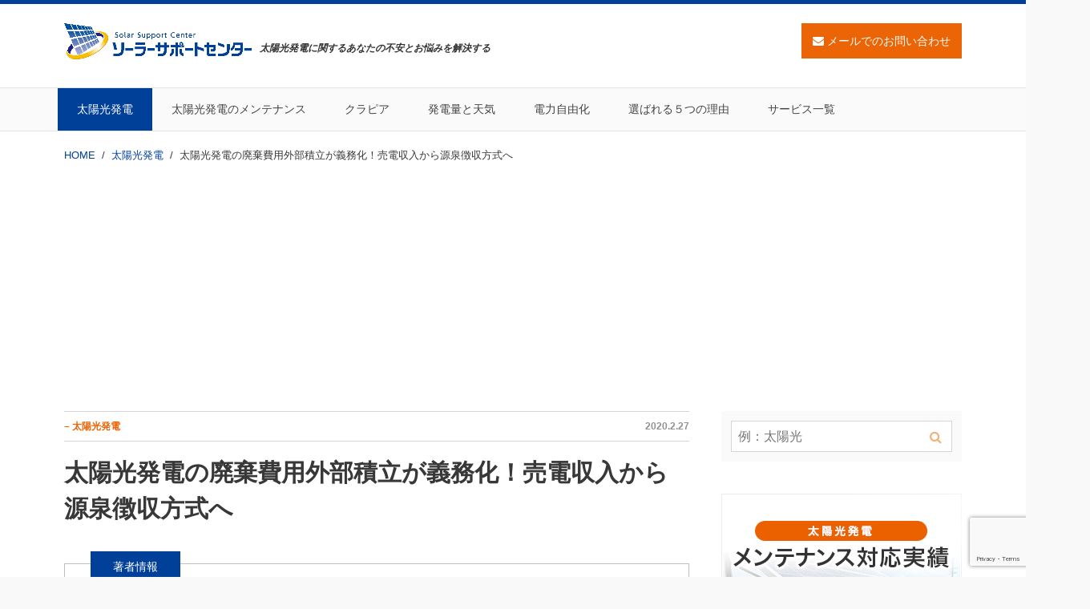

--- FILE ---
content_type: text/html; charset=UTF-8
request_url: https://sorasapo.com/introduction-external-funding-for-pv
body_size: 22590
content:

<!DOCTYPE html><html lang="ja"><head><meta charset="UTF-8"><meta name="viewport" content="width=device-width, initial-scale=1"><link rel="profile" href="http://gmpg.org/xfn/11"><link rel="pingback" href="https://sorasapo.com/xmlrpc.php"><title>太陽光発電の廃棄費用外部積立が義務化！売電収入から源泉徴収方式へ</title><meta name='robots' content='max-image-preview:large' /> <noscript><iframe src="//www.googletagmanager.com/ns.html?id=GTM-KZGRKF5"
height="0" width="0" style="display:none;visibility:hidden"></iframe></noscript> <script>(function(w,d,s,l,i){w[l]=w[l]||[];w[l].push({'gtm.start':
new Date().getTime(),event:'gtm.js'});var f=d.getElementsByTagName(s)[0],
j=d.createElement(s),dl=l!='dataLayer'?'&l='+l:'';j.async=true;j.src=
'//www.googletagmanager.com/gtm.js?id='+i+dl;f.parentNode.insertBefore(j,f);
})(window,document,'script','dataLayer','GTM-KZGRKF5');</script> <link rel='dns-prefetch' href='//www.google.com' /><link rel='dns-prefetch' href='//s.w.org' /><link rel="alternate" type="application/rss+xml" title="ソラサポ &raquo; フィード" href="https://sorasapo.com/feed" /><link rel="alternate" type="application/rss+xml" title="ソラサポ &raquo; コメントフィード" href="https://sorasapo.com/comments/feed" /> <script id="wpp-js" src="https://sorasapo.com/wp-content/plugins/wordpress-popular-posts/assets/js/wpp.min.js?ver=7.3.3" data-sampling="1" data-sampling-rate="100" data-api-url="https://sorasapo.com/wp-json/wordpress-popular-posts" data-post-id="16983" data-token="90bef5db70" data-lang="0" data-debug="0" type="text/javascript"></script> <script type="text/javascript">window._wpemojiSettings = {"baseUrl":"https:\/\/s.w.org\/images\/core\/emoji\/13.1.0\/72x72\/","ext":".png","svgUrl":"https:\/\/s.w.org\/images\/core\/emoji\/13.1.0\/svg\/","svgExt":".svg","source":{"concatemoji":"https:\/\/sorasapo.com\/wp-includes\/js\/wp-emoji-release.min.js"}};
			!function(e,a,t){var n,r,o,i=a.createElement("canvas"),p=i.getContext&&i.getContext("2d");function s(e,t){var a=String.fromCharCode;p.clearRect(0,0,i.width,i.height),p.fillText(a.apply(this,e),0,0);e=i.toDataURL();return p.clearRect(0,0,i.width,i.height),p.fillText(a.apply(this,t),0,0),e===i.toDataURL()}function c(e){var t=a.createElement("script");t.src=e,t.defer=t.type="text/javascript",a.getElementsByTagName("head")[0].appendChild(t)}for(o=Array("flag","emoji"),t.supports={everything:!0,everythingExceptFlag:!0},r=0;r<o.length;r++)t.supports[o[r]]=function(e){if(!p||!p.fillText)return!1;switch(p.textBaseline="top",p.font="600 32px Arial",e){case"flag":return s([127987,65039,8205,9895,65039],[127987,65039,8203,9895,65039])?!1:!s([55356,56826,55356,56819],[55356,56826,8203,55356,56819])&&!s([55356,57332,56128,56423,56128,56418,56128,56421,56128,56430,56128,56423,56128,56447],[55356,57332,8203,56128,56423,8203,56128,56418,8203,56128,56421,8203,56128,56430,8203,56128,56423,8203,56128,56447]);case"emoji":return!s([10084,65039,8205,55357,56613],[10084,65039,8203,55357,56613])}return!1}(o[r]),t.supports.everything=t.supports.everything&&t.supports[o[r]],"flag"!==o[r]&&(t.supports.everythingExceptFlag=t.supports.everythingExceptFlag&&t.supports[o[r]]);t.supports.everythingExceptFlag=t.supports.everythingExceptFlag&&!t.supports.flag,t.DOMReady=!1,t.readyCallback=function(){t.DOMReady=!0},t.supports.everything||(n=function(){t.readyCallback()},a.addEventListener?(a.addEventListener("DOMContentLoaded",n,!1),e.addEventListener("load",n,!1)):(e.attachEvent("onload",n),a.attachEvent("onreadystatechange",function(){"complete"===a.readyState&&t.readyCallback()})),(n=t.source||{}).concatemoji?c(n.concatemoji):n.wpemoji&&n.twemoji&&(c(n.twemoji),c(n.wpemoji)))}(window,document,window._wpemojiSettings);</script> <style type="text/css">img.wp-smiley,
img.emoji {
	display: inline !important;
	border: none !important;
	box-shadow: none !important;
	height: 1em !important;
	width: 1em !important;
	margin: 0 .07em !important;
	vertical-align: -0.1em !important;
	background: none !important;
	padding: 0 !important;
}</style><link rel='stylesheet' id='xeory-balloon-css'  href='https://sorasapo.com/wp-content/plugins/xeory-balloon/assets/css/front/xeory-balloon.css'  media='all' /><link rel='stylesheet' id='wp-block-library-css'  href='https://sorasapo.com/wp-includes/css/dist/block-library/style.min.css'  media='all' /><link rel='stylesheet' id='contact-form-7-css'  href='https://sorasapo.com/wp-content/plugins/contact-form-7/includes/css/styles.css'  media='all' /><link rel='stylesheet' id='contact-form-7-confirm-css'  href='https://sorasapo.com/wp-content/plugins/contact-form-7-add-confirm/includes/css/styles.css'  media='all' /><link rel='stylesheet' id='sb-type-std-css'  href='https://sorasapo.com/wp-content/plugins/speech-bubble/css/sb-type-std.css'  media='all' /><link rel='stylesheet' id='sb-type-fb-css'  href='https://sorasapo.com/wp-content/plugins/speech-bubble/css/sb-type-fb.css'  media='all' /><link rel='stylesheet' id='sb-type-fb-flat-css'  href='https://sorasapo.com/wp-content/plugins/speech-bubble/css/sb-type-fb-flat.css'  media='all' /><link rel='stylesheet' id='sb-type-ln-css'  href='https://sorasapo.com/wp-content/plugins/speech-bubble/css/sb-type-ln.css'  media='all' /><link rel='stylesheet' id='sb-type-ln-flat-css'  href='https://sorasapo.com/wp-content/plugins/speech-bubble/css/sb-type-ln-flat.css'  media='all' /><link rel='stylesheet' id='sb-type-pink-css'  href='https://sorasapo.com/wp-content/plugins/speech-bubble/css/sb-type-pink.css'  media='all' /><link rel='stylesheet' id='sb-type-rtail-css'  href='https://sorasapo.com/wp-content/plugins/speech-bubble/css/sb-type-rtail.css'  media='all' /><link rel='stylesheet' id='sb-type-drop-css'  href='https://sorasapo.com/wp-content/plugins/speech-bubble/css/sb-type-drop.css'  media='all' /><link rel='stylesheet' id='sb-type-think-css'  href='https://sorasapo.com/wp-content/plugins/speech-bubble/css/sb-type-think.css'  media='all' /><link rel='stylesheet' id='sb-no-br-css'  href='https://sorasapo.com/wp-content/plugins/speech-bubble/css/sb-no-br.css'  media='all' /><link rel='stylesheet' id='toc-screen-css'  href='https://sorasapo.com/wp-content/plugins/table-of-contents-plus/screen.min.css'  media='all' /><link rel='stylesheet' id='writer-support-main-style-css'  href='https://sorasapo.com/wp-content/plugins/writer-support/style.css'  media='' /><link rel='stylesheet' id='xeory_contents_decorator_admin_style-css'  href='https://sorasapo.com/wp-content/plugins/xeory-contents-decorator/css/xeory_contents_decorator.css'  media='all' /><link rel='stylesheet' id='wordpress-popular-posts-css-css'  href='https://sorasapo.com/wp-content/plugins/wordpress-popular-posts/assets/css/wpp.css'  media='all' /><link rel='stylesheet' id='parent-style-css'  href='https://sorasapo.com/wp-content/themes/xeory-base/style.css?ver=1639475665'  media='all' /><link rel='stylesheet' id='font-awesome-css'  href='https://sorasapo.com/wp-content/themes/xeory-base/css/font-awesome.css?ver=1639475648'  media='all' /><link rel='stylesheet' id='xeory-base-style-css'  href='https://sorasapo.com/wp-content/themes/sorasapo/style.css?ver=1656469416'  media='all' /><link rel='stylesheet' id='xeory_banner_manager-css'  href='https://sorasapo.com/wp-content/plugins/xeory-banner-manager/css/xeory_banner_manager.css'  media='all' /><link rel='stylesheet' id='fancybox-css'  href='https://sorasapo.com/wp-content/plugins/easy-fancybox/fancybox/1.5.4/jquery.fancybox.min.css'  media='screen' /><style id='fancybox-inline-css' type='text/css'>#fancybox-outer{background:#ffffff}#fancybox-content{background:#ffffff;border-color:#ffffff;color:#000000;}#fancybox-title,#fancybox-title-float-main{color:#fff}</style><link rel='stylesheet' id='xeory-fixed-banner-css-css'  href='https://sorasapo.com/wp-content/plugins/xeory-fixed-banner/css/xeory-fixed-banner.css'  media='all' /> <script  src='https://sorasapo.com/wp-includes/js/jquery/jquery.min.js' id='jquery-core-js'></script> <script  src='https://sorasapo.com/wp-includes/js/jquery/jquery-migrate.min.js' id='jquery-migrate-js'></script> <script type='text/javascript' id='wp-postviews-cache-js-extra'>var viewsCacheL10n = {"admin_ajax_url":"https:\/\/sorasapo.com\/wp-admin\/admin-ajax.php","post_id":"16983"};</script> <script  src='https://sorasapo.com/wp-content/plugins/xeory-core/modules/xeory-postviews-related/js/postviews-cache.js' id='wp-postviews-cache-js'></script> <script  src='https://sorasapo.com/wp-content/themes/sorasapo/js/pagetop.js?ver=1639475448' id='pagetop-js'></script> <script  src='https://sorasapo.com/wp-content/themes/sorasapo/js/header.js?ver=1639475447' id='fixed-gnav-js'></script> <script  src='https://sorasapo.com/wp-content/plugins/xeory-fixed-banner/js/xeory-fixed-banner.js' id='xeory-fixed-banner-js-js'></script> <link rel="https://api.w.org/" href="https://sorasapo.com/wp-json/" /><link rel="alternate" type="application/json" href="https://sorasapo.com/wp-json/wp/v2/posts/16983" /><link rel="EditURI" type="application/rsd+xml" title="RSD" href="https://sorasapo.com/xmlrpc.php?rsd" /><link rel="wlwmanifest" type="application/wlwmanifest+xml" href="https://sorasapo.com/wp-includes/wlwmanifest.xml" /><meta name="generator" content="WordPress 5.8.12" /><link rel="canonical" href="https://sorasapo.com/introduction-external-funding-for-pv" /><link rel='shortlink' href='https://sorasapo.com/?p=16983' /><link rel="alternate" type="application/json+oembed" href="https://sorasapo.com/wp-json/oembed/1.0/embed?url=https%3A%2F%2Fsorasapo.com%2Fintroduction-external-funding-for-pv" /><link rel="alternate" type="text/xml+oembed" href="https://sorasapo.com/wp-json/oembed/1.0/embed?url=https%3A%2F%2Fsorasapo.com%2Fintroduction-external-funding-for-pv&#038;format=xml" /> <script type='application/ld+json' id='xeorycore-structured-data'>[]</script> <style id="wpp-loading-animation-styles">@-webkit-keyframes bgslide{from{background-position-x:0}to{background-position-x:-200%}}@keyframes bgslide{from{background-position-x:0}to{background-position-x:-200%}}.wpp-widget-block-placeholder,.wpp-shortcode-placeholder{margin:0 auto;width:60px;height:3px;background:#dd3737;background:linear-gradient(90deg,#dd3737 0%,#571313 10%,#dd3737 100%);background-size:200% auto;border-radius:3px;-webkit-animation:bgslide 1s infinite linear;animation:bgslide 1s infinite linear}</style><meta name="keywords"    content="太陽光発電　廃棄費用　積立て" /><meta name="description" content="太陽光発電の廃棄費用を外部積立にすることが閣議決定されました。2022年の7月までには実施される見込みです。この記事では、外部積立制度の7つのポイントと重要な未定事項を説明し、同時に決まった重要な変更3つをご紹介します。" /><meta name="robots" content="index" /><meta property="fb:admins" content="1634949403408423" /><meta property="fb:app_id" content="164876367312131" /><meta content="summary_large_image" name="twitter:card" /><meta content="@sorasapo" name="twitter:site" /><meta property="og:title"       content="太陽光発電の廃棄費用外部積立が義務化！売電収入から源泉徴収方式へ" /><meta property="og:type"        content="article" /><meta property="og:description" content="太陽光発電の廃棄費用を外部積立にすることが閣議決定されました。2022年の7月までには実施される見込みです。この記事では、外部積立制度の7つのポイントと重要な未定事項を説明し、同時に決まった重要な変更3つをご紹介します。" /><meta property="og:url"         content="https://sorasapo.com/introduction-external-funding-for-pv" /><meta property="og:image"       content="https://sorasapo.com/wp-content/uploads/2020/02/introduction-external-funding-for-pv.jpg" /><meta property="og:locale"      content="ja_JP" /><meta property="og:site_name"   content="ソラサポ" /><link href="https://plus.google.com/113765257163321636336" rel="publisher" /> <script type="application/ld+json">{
	"@context": "http://schema.org",
	"@type": "NewsArticle",
	"mainEntityOfPage":{
		"@type":"WebPage",
		"@id":"https://sorasapo.com/introduction-external-funding-for-pv"
	},
	"headline": "太陽光発電の廃棄費用外部積立が義務化！売電収入から源泉徴収方式へ",
	"image": {
		"@type": "ImageObject",
		"url": "https://sorasapo.com/wp-content/uploads/2020/02/introduction-external-funding-for-pv.jpg",
		"height": "630",
		"width": "1200"
	},
	"datePublished": "2020-02-27T00:00:04+09:00",
	"dateModified": "2020-02-27T15:48:19+09:00",
	"author": {
		"@type": "Person",
		"name": "ソラサポ編集部"
	},
	 "publisher": {
		"@type": "Organization",
		"name": "ソラサポ",
		"logo": {
			"@type": "ImageObject",
			"url": "https://sorasapo.com/wp-content/uploads/2017/03/logo.png",
			"width": "2817",
			"height": "539"
		}
	},
	"description": "太陽光発電の廃棄費用の積立が努力義務になって久しくなりますが、あなたは実際に積み立てをしていますか？実は、今回の閣議決定で2022年までに完全に義務化されることになりました。そこで、廃棄費用に"
}</script> <noscript><style>.lazyload[data-src]{display:none !important;}</style></noscript><style>.lazyload{background-image:none !important;}.lazyload:before{background-image:none !important;}</style><link rel="icon" href="https://sorasapo.com/wp-content/uploads/2017/03/cropped-favicon-1-32x32.jpg" sizes="32x32" /><link rel="icon" href="https://sorasapo.com/wp-content/uploads/2017/03/cropped-favicon-1-192x192.jpg" sizes="192x192" /><link rel="apple-touch-icon" href="https://sorasapo.com/wp-content/uploads/2017/03/cropped-favicon-1-180x180.jpg" /><meta name="msapplication-TileImage" content="https://sorasapo.com/wp-content/uploads/2017/03/cropped-favicon-1-270x270.jpg" /></head><body class="post-template-default single single-post postid-16983 single-format-standard wp-custom-logo post-introduction-external-funding-for-pv">
<script data-cfasync="false">var ewww_webp_supported=false;</script><div id="fb-root"></div> <script>window.fbAsyncInit = function() {
    FB.init({
      appId      : '164876367312131',
      cookie     : true,
      xfbml      : true,
      version    : 'v6.0'
    });
    FB.AppEvents.logPageView();
  };

  function postfeed(url){
    FB.ui(
    {
      method: 'share',
      href: url
    },
    function(response) {
      if (response && !response.error_message) {
        alert('投稿しました');
      } else {
        alert('投稿に失敗しました');
      }
    });
  }</script> <script async defer src="https://connect.facebook.net/ja_JP/sdk.js"></script> <div id="page" class="site"><header id="masthead" class="site-header" role="banner"><div class="site-branding"><div class="container"><p class="site-title" rel="home"><a href="https://sorasapo.com/" class="custom-logo-link" rel="home"><img width="2817" height="539" src="https://sorasapo.com/wp-content/uploads/2017/03/logo.png" class="custom-logo" alt="ソラサポ" /></a></p> <span class="sp-nav-btn"></span><div id="header-sns" class="sp-hide"><ul><li class="feedly_icon"> <a target="_blank" href="https://feedly.com/i/subscription/feed/https%3A%2F%2Fsorasapo.com%2Ffeed"> <i class="fa fa-rss"></i> </a></li></ul></div><p class="header-desc">太陽光発電に関するあなたの不安とお悩みを解決する</p><div class="header-contact"><p class="contant-btn"><a href="https://sorasapo.com/inquiry"><i class="fa fa-envelope"></i>&nbsp;メールでのお問い合わせ</a></p></div></div></div><nav id="site-navigation" class="main-navigation" role="navigation"><div class="container"><div class="menu-head_navi-container"><ul id="primary-menu" class="primary-menu"><li id="menu-item-228" class="menu-item menu-item-type-taxonomy menu-item-object-category current-post-ancestor current-menu-parent current-post-parent menu-item-228"><a href="https://sorasapo.com/category/solar">太陽光発電</a></li><li id="menu-item-3499" class="menu-item menu-item-type-taxonomy menu-item-object-category menu-item-3499"><a href="https://sorasapo.com/category/maintenance">太陽光発電のメンテナンス</a></li><li id="menu-item-3498" class="menu-item menu-item-type-taxonomy menu-item-object-category menu-item-3498"><a href="https://sorasapo.com/category/kurapia">クラピア</a></li><li id="menu-item-3503" class="menu-item menu-item-type-taxonomy menu-item-object-category menu-item-has-children menu-item-3503"><a href="https://sorasapo.com/category/hatsuden-weather">発電量と天気</a><ul class="sub-menu"><li id="menu-item-13913" class="menu-item menu-item-type-taxonomy menu-item-object-category menu-item-13913"><a href="https://sorasapo.com/category/hatsuden-weather/2017">2017年</a></li><li id="menu-item-13912" class="menu-item menu-item-type-taxonomy menu-item-object-category menu-item-13912"><a href="https://sorasapo.com/category/hatsuden-weather/2016">2016年</a></li></ul></li><li id="menu-item-9945" class="menu-item menu-item-type-taxonomy menu-item-object-category menu-item-9945"><a href="https://sorasapo.com/category/electricity-liberalization">電力自由化</a></li><li id="menu-item-4109" class="menu-item menu-item-type-post_type menu-item-object-page menu-item-4109"><a href="https://sorasapo.com/reason">選ばれる５つの理由</a></li><li id="menu-item-4108" class="menu-item menu-item-type-post_type menu-item-object-page menu-item-4108"><a href="https://sorasapo.com/guide">サービス一覧</a></li></ul></div></div></nav></header><div id="content" class="site-content"><div class="container"><nav class="xeory-breadcrumbs"><ol class="xeory-breadcrumbs-list" itemscope itemtype="https://schema.org/BreadcrumbList"><li itemscope itemtype="https://schema.org/ListItem" itemprop="itemListElement"
 class="xeory-breadcrumbs-item xeory-breadcrumbs-item-home"> <a itemprop="item" href="https://sorasapo.com/"> <span itemprop="name">HOME</span> </a><meta itemprop="position" content="1"></li><li itemscope itemtype="https://schema.org/ListItem" itemprop="itemListElement"
 class="xeory-breadcrumbs-item"> <a itemprop="item" href="https://sorasapo.com/category/solar"> <span itemprop="name">太陽光発電</span> </a><meta itemprop="position" content="2"></li><li itemscope itemtype="https://schema.org/ListItem" itemprop="itemListElement"
 class="xeory-breadcrumbs-item xeory-breadcrumbs-item-current"> <a itemprop="item" href="https://sorasapo.com/introduction-external-funding-for-pv"> <span itemprop="name">太陽光発電の廃棄費用外部積立が義務化！売電収入から源泉徴収方式へ</span> </a><meta itemprop="position" content="3"></li></ol></nav><div id="primary" class="content-area"><main id="main" class="site-main"><article id="post-16983" class="post-16983 post type-post status-publish format-standard has-post-thumbnail hentry category-solar tag-fit"><header class="entry-header"><ul class="entry-meta"><li class="cat">&ndash;&nbsp;太陽光発電</li><li class="date">2020.2.27</li></ul><h1 class="entry-title">太陽光発電の廃棄費用外部積立が義務化！売電収入から源泉徴収方式へ</h1><aside class="post-author upside"><div class="clearfix"><div class="post-author-img2"><div class="inner"><img src="[data-uri]" data-src="https://sorasapo.com/wp-content/uploads/2017/03/sorasapo-team.png" class="lazyload"><noscript><img src="https://sorasapo.com/wp-content/uploads/2017/03/sorasapo-team.png" data-eio="l"></noscript></div></div><div class="post-author-meta"><h4 class="author vcard">ソラサポ編集部</h4><p>太陽光発電の設備効率アップと安全と安心をお届けするブログ・ソーラーサポートセンターの記事編集チーム。太陽光発電の施工・メンテナンス事例など、多数の経験と取材・研究に基づいた生の情報を客観的に両面提示でわかりやすくお伝えしていきます。現在、5名＋猫1匹体制。農薬管理指導士１名、雑草インストラクター１名所属。</p></div></div></aside></header><div class="entry-content"><figure class="entry-thumbnail"><img width="1200" height="630" src="[data-uri]" class="attachment-full size-full wp-post-image lazyload" alt="" data-src="https://sorasapo.com/wp-content/uploads/2020/02/introduction-external-funding-for-pv.jpg" loading="lazy" /><noscript><img width="1200" height="630" src="https://sorasapo.com/wp-content/uploads/2020/02/introduction-external-funding-for-pv.jpg" class="attachment-full size-full wp-post-image" alt="" data-eio="l" /></noscript><a href="https://sorasapo.com/introduction-external-funding-for-pv"></a></figure><aside class="bzb-sns-area"><ul class="bzb-sns-btn default-btn"><li class="bzb-facebook"><div class="fb-like"
 data-href="https://sorasapo.com/introduction-external-funding-for-pv"
 data-layout="button_count"
 data-action="like"
 data-show-faces="false"></div></li><li class="bzb-twitter"> <a href="https://twitter.com/share" class="twitter-share-button" data-url="https://sorasapo.com/introduction-external-funding-for-pv"  data-text="太陽光発電の廃棄費用外部積立が義務化！売電収入から源泉徴収方式へ">Tweet</a> <script>!function(d,s,id){var js,fjs=d.getElementsByTagName(s)[0],p=/^http:/.test(d.location)?'http':'https';if(!d.getElementById(id)){js=d.createElement(s);js.id=id;js.async=true;js.src=p+'://platform.twitter.com/widgets.js';fjs.parentNode.insertBefore(js,fjs);}}(document, 'script', 'twitter-wjs');</script> </li><li class="bzb-hatena"> <a href="http://b.hatena.ne.jp/entry/https%3A%2F%2Fsorasapo.com%2Fintroduction-external-funding-for-pv" class="hatena-bookmark-button" data-hatena-bookmark-title="太陽光発電の廃棄費用外部積立が義務化！売電収入から源泉徴収方式へ" data-hatena-bookmark-layout="standard" data-hatena-bookmark-lang="ja" title="このエントリーをはてなブックマークに追加"> <img src="[data-uri]" alt="このエントリーをはてなブックマークに追加" width="20" height="20" style="border: none;" data-src="//b.hatena.ne.jp/images/entry-button/button-only@2x.png" loading="lazy" class="lazyload" /><noscript><img src="//b.hatena.ne.jp/images/entry-button/button-only@2x.png" alt="このエントリーをはてなブックマークに追加" width="20" height="20" style="border: none;" data-eio="l" /></noscript> </a> <script src="//b.hatena.ne.jp/js/bookmark_button.js" async="async"></script> </li><li class="bzb-pocket"> <a href="https://getpocket.com/save" class="pocket-btn" data-lang="ja" data-save-url="https%3A%2F%2Fsorasapo.com%2Fintroduction-external-funding-for-pv" data-pocket-count="horizontal" data-pocket-align="left" >Pocket</a><script type="text/javascript">!function(d,i){if(!d.getElementById(i)){var j=d.createElement("script");j.id=i;j.src="https://widgets.getpocket.com/v1/j/btn.js?v=1";var w=d.getElementById(i);d.body.appendChild(j);}}(document,"pocket-btn-js");</script> </li><li class="bzb-line"> <a href="http://line.me/R/msg/text/?太陽光発電の廃棄費用外部積立が義務化！売電収入から源泉徴収方式へ%0D%0Ahttps%3A%2F%2Fsorasapo.com%2Fintroduction-external-funding-for-pv" target="_blank"> <img src="[data-uri]" width="82" height="20" alt="LINEで送る" data-src="https://sorasapo.com/wp-content/plugins/xeory-core/modules/xeory-social/images/line.png" loading="lazy" class="lazyload" /><noscript><img src="https://sorasapo.com/wp-content/plugins/xeory-core/modules/xeory-social/images/line.png" width="82" height="20" alt="LINEで送る" data-eio="l" /></noscript> </a></li></ul></aside><p>太陽光発電の<strong></strong><span class="f-marker-y" style="color: #ff0000;"><strong>廃棄費用の積立</strong></span>が努力義務になって久しくなりますが、あなたは実際に積み立てをしていますか？</p><p><span class="f-marker-y"><strong>実は、今回の閣議決定で2022年までに完全に義務化</strong></span>されることになりました。<br /> そこで、廃棄費用に関する経緯を簡単に振り返りましょう。</p><div class="timeline"><div class="tl_left">2017年4月</div><div class="tl_right"><span class="tl_icon">●</span><span class="tl_step">改正FIT法</span></p><div class="tl_box">事業計画認定申請時に廃棄費用の積み立て計画を立てて申請することが義務化</div></div><div></div><div class="tl_right"><div></div><div></div></div></div><div class="timeline"><div class="tl_left">2020年2月25日</div><div class="tl_right"><span class="tl_icon">●</span><span class="tl_step">法律改正の閣議決定<span style="font-size: 10pt;">（<span style="color: #ff0000;"><strong>現在地！</strong></span>）</span></span></p><div class="tl_box">太陽光発電の廃棄費用の外部積立（源泉徴収）を義務化することを決定<br /> <span style="font-size: 10.6667px;">※電気事業法、再エネ特措法、JOGMEC法（</span><span style="font-size: 10.6667px;">独立行政法人石油天然ガス・金属鉱物資源機構法</span><span style="font-size: 10.6667px;">）</span></div></div></div><div class="timeline"><div class="tl_left">2022年7月まで</div><div class="tl_right"><span class="tl_icon">●</span><span class="tl_step">太陽光発電の廃棄費用の外部積立が導入</span></p><div class="tl_box">原則、売電開始後11年目から売電終了まで毎月の徴収</div><div></div></div></div><p>&nbsp;</p><p>これまでの経緯として、2017年の改正FIT法で、事業計画認定申請時に廃棄費用の積み立て計画を立てて申請することが義務付けられました。<br /> 実際のところは20年間という長い売電期間もあって、8割以上の方が積み立てを始めていないのが実情ではないでしょうか。</p><p>そこで、この記事では、今回決まった<strong></strong><span class="f-marker-y"><strong>太陽光発電の廃棄費用の外部積立</strong></span>についてソラサポが独自に調査した次の８つのことを解説します。</p><div class="attention a-1"><p>①対象となる太陽光発電は何kW？<br /> ②積立方式はどうなる？<br /> ③積立金額はいくら？<br /> ④積立の開始時期はいつ？<br /> ⑤積立金の取り戻し条件は何？<br /> ⑥積立金の取り戻せる金額はいくら？<br /> ⑦外部積立制度の開始時期はいつ？<br /> ⑧未定の重要なポイントは何？</p></div><p>最後まで読めば、今後導入される非常に重要な決定に備えることができます。<br /> 詳細は未定な部分も多いですが、いますぐ確認しておきましょう！</p><p>この記事は、随時更新しますので今のうちにブックマークをしておくと便利です。</p><section class="xeory_banner_manager-15 widget upper-h2-widget widget_xeory_banner_manager" id="xeory_banner_manager-15"><div class="upper-h2-widget-inner"><script async src="//pagead2.googlesyndication.com/pagead/js/adsbygoogle.js"></script>  <ins class="adsbygoogle"
 style="display:block"
 data-ad-client="ca-pub-2127274537669816"
 data-ad-slot="6442252486"
 data-ad-format="auto"></ins> <script>(adsbygoogle = window.adsbygoogle || []).push({});</script></div></section><br><h2>1. 廃棄費用の外部積立制度の８つのポイント</h2><p><img src="[data-uri]" alt="太陽光発電の廃棄費用外部積立に関して知っておくべきポイント" width="700" height="320" class="aligncenter wp-image-17009 size-full lazyload" data-src="https://sorasapo.com/wp-content/uploads/2020/02/Points-of-external-funding.png" loading="lazy" /><noscript><img src="https://sorasapo.com/wp-content/uploads/2020/02/Points-of-external-funding.png" alt="太陽光発電の廃棄費用外部積立に関して知っておくべきポイント" width="700" height="320" class="aligncenter wp-image-17009 size-full" data-eio="l" /></noscript></p><p>この章では、太陽光発電の廃棄費用外部積立について８つのポイントを説明します。</p><h3>1-1.【対象】10kW以上のすべての太陽光発電</h3><p>廃棄費用の外部積立の対象になるのは、<strong></strong><span class="f-marker-y"><strong>FIT法が適用されている<span style="color: #ff0000;">10kW以上</span>の太陽光発電設備</strong></span>です。</p><p>&nbsp;</p><div class="xcd-attention-7 xcd-col5 xcd-ripple"><div class="xcd-title">10kW以上の太陽光発電は全てが対象！</div><div class="xcd-content"><div><ul><li>過去に認定を受けている太陽光発電もさかのぼって対象になる</li><li>稼働済みの太陽光発電も対象になる</li><li>住宅など建物屋根に設置した太陽光発電も10kW以上なら対象になる</li><li>余剰売電を選択していても10kW以上なら対象になる</li><li>ソーラーシェアリングも10kW以上なら対象になる</li></ul></div></div></div><p>今回の改定では太陽光発電のみが対象となっていますが、将来的には風力発電等も対象になるかもしれません。</p><p><img src="[data-uri]" alt="外部積立の対象は10kW以上のすべての太陽光発電" width="700" height="444" class="aligncenter wp-image-17016 size-full lazyload" data-src="https://sorasapo.com/wp-content/uploads/2020/02/target-for-external-funding.png" loading="lazy" /><noscript><img src="https://sorasapo.com/wp-content/uploads/2020/02/target-for-external-funding.png" alt="外部積立の対象は10kW以上のすべての太陽光発電" width="700" height="444" class="aligncenter wp-image-17016 size-full" data-eio="l" /></noscript></p><h3>1-2.【積立方式】源泉徴収方式</h3><p>積立方式は原則<strong></strong><span class="f-marker-y"><strong>「源泉徴収的な外部積立」</strong></span>です。<br /> 積立の開始時期になったら、毎月の売上額から積立額を天引きする形が有力です。</p><p><img src="[data-uri]" alt="外部積立のイメージ" width="700" height="473" class="aligncenter size-full wp-image-17028 lazyload" data-src="https://sorasapo.com/wp-content/uploads/2020/02/image-of-external-funding.png" loading="lazy" /><noscript><img src="https://sorasapo.com/wp-content/uploads/2020/02/image-of-external-funding.png" alt="外部積立のイメージ" width="700" height="473" class="aligncenter size-full wp-image-17028" data-eio="l" /></noscript></p><h3>1-3.【積立金額①】総額は売電価格と設置規模で決まる（1.0万円～1.7万円/kW）</h3><p>積立金額の総額は、<strong><span class="f-marker-y">売電価格（買取価格）と太陽光発電の設置規模（kW）によって決まります。</span></strong></p><div class="xcd-attention-8 xcd-col5 xcd-ripple"><div class="xcd-title">廃棄費用（総額）の計算式</div><div class="xcd-content" style="text-align: center;"><strong><span class="f-marker-y">廃棄費用（円）＝既定の廃棄費用単価（円）/kW×設置容量(kW)</span></strong></div></div><h4>太陽光発電1kWあたりの廃棄費用の単価</h4><p><strong></strong><span class="f-marker-y"><strong>1kWあたりの廃棄費用の単価</strong></span>は、太陽光発電の売電価格（￥/kWh）によって決められています。（下表参照）</p><table><caption>太陽光発電の売電価格と廃棄費用の一覧</caption><tbody><tr><th><span style="font-size: 8pt;">年度</span></th><th><span style="font-size: 8pt;">2012</span></th><th><span style="font-size: 8pt;">2013</span></th><th><span style="font-size: 8pt;">2014</span></th><th><span style="font-size: 8pt;">2015</span></th><th><span style="font-size: 8pt;">2016</span></th><th><span style="font-size: 8pt;">2017</span></th><th><span style="font-size: 8pt;">2018</span></th><th><span style="font-size: 8pt;">2019</span></th></tr><tr><th><span style="font-size: 8pt;">売電<br /> 価格</span></th><td style="text-align: center;"><span style="font-size: 8pt;">40円/kWh</span></td><td style="text-align: center;"><span style="font-size: 8pt;">36円/kWh</span></td><td style="text-align: center;"><span style="font-size: 8pt;">32円/kWh</span></td><td style="text-align: center;"><span style="font-size: 8pt;"><span style="font-size: 8pt;">29円/kWh<br /> </span></span><span style="font-size: 8pt;">27円/kWh</span></td><td style="text-align: center;"><span style="font-size: 8pt;">24円/kWh</span></td><td style="text-align: center;"><span style="font-size: 8pt;">21円/kWh</span></td><td style="text-align: center;"><span style="font-size: 8pt;">18円/kWh</span></td><td style="text-align: center;"><span style="font-size: 8pt;">14円/kWh</span></td></tr><tr><th><span style="font-size: 8pt;">廃棄<br /> 費用</span></th><td style="text-align: center;"><span style="font-size: 8pt; color: #ff0000;">1.7万円/kW</span></td><td style="text-align: center;" colspan="3"><span style="font-size: 8pt; color: #ff0000;">1.5万円/kW</span></td><td style="text-align: center;" colspan="2"><span style="font-size: 8pt; color: #ff0000;">1.3万円/kW</span></td><td style="text-align: center;"><span style="font-size: 8pt; color: #ff0000;">1.2万円/kW</span></td><td style="text-align: center;"><span style="font-size: 8pt; color: #ff0000;">1.0万円/kW</span></td></tr></tbody></table><p>太陽光発電の売電価格（調達価格）は、認定を取得した年度によって決まります。<br /> 廃棄費用の単価は、売電価格が高いと高くなります。</p><p>つまり、<strong></strong><span class="f-marker-y"><strong>積立金額は、年度毎に想定された廃棄費用の水準</strong></span>となっています。</p><p style="text-align: right;"><a href="https://sorasapo.com/wp-content/uploads/2020/02/estimated_disposal_cost_table.jpg"><img src="[data-uri]" alt="調達価格算定委員会における算定時に想定している廃棄等費用一覧" width="600" height="450" class="aligncenter wp-image-16986 lazyload" data-src="https://sorasapo.com/wp-content/uploads/2020/02/estimated_disposal_cost_table.jpg" loading="lazy" /><noscript><img src="https://sorasapo.com/wp-content/uploads/2020/02/estimated_disposal_cost_table.jpg" alt="調達価格算定委員会における算定時に想定している廃棄等費用一覧" width="600" height="450" class="aligncenter wp-image-16986" data-eio="l" /></noscript></a> <span style="font-size: 8pt;">画像は太陽光発電設備の廃棄費用の確保に関するワーキンググループ中間整理より抜粋</span></p><h4>廃棄費用の総額と積立金額の目安</h4><p>2012年度と2019年度に認定を取得した場合に、積立金額がどの程度になるか具体例をご紹介します。</p><table><caption>廃棄費用・積立額（総額）の目安</caption><tbody><tr style="height: 24px;"><th style="width: 241px; height: 48px;" rowspan="2">発電設備の規模</th><th style="width: 1275px; height: 24px;" colspan="5">売電価格</th></tr><tr style="height: 24px;"><th style="width: 255px; height: 24px;"><span style="font-size: 10pt;">2012</span><br /> <span style="font-size: 10pt;">年度認定</span><br /> <span style="font-size: 10pt;">(40円/kWh)</span></th><th style="width: 255px;"><span style="font-size: 10pt;">2013〜15</span><br /> <span style="font-size: 10pt;">年度認定</span><br /> <span style="font-size: 10pt;">(36-27円/kWh)</span></th><th style="width: 255px;"><span style="font-size: 10pt;">2016〜17</span><br /> <span style="font-size: 10pt;">年度認定</span><br /> <span style="font-size: 10pt;">(24-21円/kWh)</span></th><th style="width: 255px;"><span style="font-size: 10pt;">2018</span><br /> <span style="font-size: 10pt;">年度認定</span><br /> <span style="font-size: 10pt;">(18円/kWh)</span></th><th style="width: 255px; height: 24px;"><span style="font-size: 10pt;">2019</span><br /> <span style="font-size: 10pt;">年度認定</span><br /> <span style="font-size: 10pt;">(14円/kWh)</span></th></tr><tr style="height: 24px;"><th style="width: 241px; height: 24px; text-align: center;">10kW</th><td style="width: 255px; height: 24px; text-align: center;">17<span style="font-size: 8pt;">万円</span></td><td style="width: 255px; text-align: center;">15<span style="font-size: 8pt;">万円</span></td><td style="width: 255px; text-align: center;">13<span style="font-size: 8pt;">万円</span></td><td style="width: 255px; text-align: center;">12<span style="font-size: 8pt;">万円</span></td><td style="width: 255px; height: 24px; text-align: center;">10<span style="font-size: 8pt;">万円</span></td></tr><tr style="height: 24px;"><th style="width: 241px; height: 24px; text-align: center;">20kW</th><td style="width: 255px; height: 24px; text-align: center;">34<span style="font-size: 8pt;">万円</span></td><td style="width: 255px; text-align: center;">30<span style="font-size: 8pt;">万円</span></td><td style="width: 255px; text-align: center;">26<span style="font-size: 8pt;">万円</span></td><td style="width: 255px; text-align: center;">24<span style="font-size: 8pt;">万円</span></td><td style="width: 255px; height: 24px; text-align: center;">20<span style="font-size: 8pt;">万円</span></td></tr><tr style="height: 24px;"><th style="width: 241px; height: 24px; text-align: center;">30kW</th><td style="width: 255px; height: 24px; text-align: center;">51<span style="font-size: 8pt;">万円</span></td><td style="width: 255px; text-align: center;">45<span style="font-size: 8pt;">万円</span></td><td style="width: 255px; text-align: center;">39<span style="font-size: 8pt;">万円</span></td><td style="width: 255px; text-align: center;">36<span style="font-size: 8pt;">万円</span></td><td style="width: 255px; height: 24px; text-align: center;">30<span style="font-size: 8pt;">万円</span></td></tr><tr style="height: 24px;"><th style="width: 241px; height: 24px; text-align: center;">40kW</th><td style="width: 255px; height: 24px; text-align: center;">68<span style="font-size: 8pt;">万円</span></td><td style="width: 255px; text-align: center;">60<span style="font-size: 8pt;">万円</span></td><td style="width: 255px; text-align: center;">52<span style="font-size: 8pt;">万円</span></td><td style="width: 255px; text-align: center;">48<span style="font-size: 8pt;">万円</span></td><td style="width: 255px; height: 24px; text-align: center;">40<span style="font-size: 8pt;">万円</span></td></tr><tr><th style="width: 241px; text-align: center;">50kW</th><td style="width: 255px; text-align: center;">85<span style="font-size: 8pt;">万円</span></td><td style="width: 255px; text-align: center;">75<span style="font-size: 8pt;">万円</span></td><td style="width: 255px; text-align: center;">65<span style="font-size: 8pt;">万円</span></td><td style="width: 255px; text-align: center;">60<span style="font-size: 8pt;">万円</span></td><td style="width: 255px; text-align: center;">50<span style="font-size: 8pt;">万円</span></td></tr></tbody></table><p><strong></strong><span class="f-marker-y"><strong>同じ出力の発電設備でも、積立て費用は1.7倍の差</strong></span>が出ることになります。</p><h3>1-4.【積立金額②】毎月の積立額は毎月の発電量で決まる</h3><p>積立ては、<strong></strong><span class="f-marker-y"><strong>売電収入から差し引かれる</strong></span>形になる予定です。<br /> 毎月の<strong><span class="f-marker-y">積立額は、月ごとの売電量に応じて決まる</span></strong>方針です。<br /> 一定額が引き落とされるのではありません。</p><p>なぜなら、定額の引き落としにすると、次のような問題が発生するためです。</p><p>・電力会社や配送電事業者の大規模なシステム改修が必要になる<br /> ・設置者としては売電収入の少ない月のやりくりが大変になる<br /> ・売電収入が積立額を下回った場合に差額調整が必要になる</p><p><strong><span class="f-marker-y">積立額は、月ごとの売電量に応じて決まる</span></strong>ので、想定の積立総額とは差が出ます。<br /> 極端に差が出る場合は調整が必要ですが、具体的にどう調整するか未定です。</p><h3>1-5.【外部積立の開始時期】売電期間(調達期間)の終了前10年間</h3><p>外部積立の開始時期は、売電開始から10年経過したタイミングです。（一律で終了前10年間の積み立て）</p><p>売電期間が短縮されている場合、例えば19年と6ヶ月になっている場合は、売電期間（調達期間）の終了前の10年間が積み立て期間となります。</p><p><img src="[data-uri]" alt="廃棄費用の積立期間" width="400" height="471" class="aligncenter wp-image-17006 lazyload" data-src="https://sorasapo.com/wp-content/uploads/2020/02/founding-point.png" loading="lazy" /><noscript><img src="https://sorasapo.com/wp-content/uploads/2020/02/founding-point.png" alt="廃棄費用の積立期間" width="400" height="471" class="aligncenter wp-image-17006" data-eio="l" /></noscript></p><p>RPS法や余剰買取制度など、2012年より前から売電していてFIT制度に移行した太陽光発電の場合は、残りの売電期間が10年に満たない場合があります。<br /> そのような場合は外部積立制度が開始された時点で積み立てが始まり、売電期間が終了する月で積み立て終了となります。</p><h3>1-6.【積立金の取り戻し条件】詳細未定</h3><p><img src="[data-uri]" alt="返金方法等は未定" width="700" height="322" class="aligncenter size-full wp-image-17017 lazyload" data-src="https://sorasapo.com/wp-content/uploads/2020/02/refund-method-is-undecided.png" loading="lazy" /><noscript><img src="https://sorasapo.com/wp-content/uploads/2020/02/refund-method-is-undecided.png" alt="返金方法等は未定" width="700" height="322" class="aligncenter size-full wp-image-17017" data-eio="l" /></noscript></p><p><strong></strong><span class="f-marker-y"><strong>廃棄費用の積立金は、原則売電期間中に取り戻すことができません。</strong></span><br /> 20年後積立金を取り戻すために、廃棄処理が確実に見込まれる資料の提出が必要とされています。<br /> 具体的にどのような資料が必要かは未定です。</p><p>また、売電期間中でも太陽光発電事業を終了する場合や縮小する場合には、廃棄される太陽光パネルの量によって取戻しを認められます。<br /> 具体的な太陽光パネルの量の基準や手続きは未定です。</p><p>売電期間終了後発電事業を続ける場合に、一部設備を交換したり、廃棄するとなったら条件付きで取戻しが認められます。<br /> 太陽光パネルの割合や量が一定値を超える場合のみの措置ですが、こちらも基準や手続きは未定です。</p><h3>1-7.【取戻せる金額】積立てた金額が取り戻せる</h3><p><strong></strong><span class="f-marker-y"><strong>発電所全体を廃棄する場合、積立てた金額全額が取り戻せます。</strong></span><br /> 実際にかかる廃棄費用とは関係ありません。</p><p>発電所を縮小する場合や、売電期間終了後に設備を更新する場合は太陽光パネルの割合に応じて取り戻せます。<br /> 太陽光パネル以外の設備更新（パワコンやフェンス、防草シートの交換など）に関しては、これから議論される予定です。</p><h3>1-8.【制度の開始時期】2022年7月までに開始される</h3><p><strong></strong><span class="f-marker-y"><strong>制度の開始時期は、2022年7月まで</strong></span>に開始されます。</p><p>固定買取価格制度が開始したのが2012年7月からなので、制度開始当初の太陽光発電設備も売電期間が10年間残っているうちに始めるということです。</p><h3>1-9. 【外部積立の例外】内部積立に必要な6つの条件とは</h3><p>公開された資料では<strong></strong><span class="f-marker-y"><strong>例外的に内部積立を許可</strong></span>されるとされています。<br /> 廃棄費用の外部積立制度を検討しているワーキンググループの中間報告を見る限り、<strong><span class="f-marker-y">6つの条件</span></strong>を満たすことが条件となります。</p><div class="attention a-1"><p>①　50kW以上（高圧）の発電所であること<br /> ②　発電事業者が電気事業法上の発電事業者であること<br /> 　　または１MW以上で発電量の50%以上売電していること<br /> ③　外部積立の場合と同額以上の積み立てを予定し、公表に同意すること<br /> ④　毎年の運転費用報告時点で、外部積立の場合と同額以上積立てて、公表に同意すること<br /> ⑤　金融機関によって廃棄費用の積み立てが可能なことが定期的に確認されていること<br /> 　　または会計士によって監査された所定の財務諸表が開示されていること<br /> ⑥　①～⑤の条件が満たせなくなったら、即座に外部積立に移ること</p></div><p>ほとんどの方が条件を満たすことが難しいでしょう。<br /> 満たせたとしても、外部積立以上の積み立てを求められるため、あまりメリットはありません。</p> <br><h2>2. まだ決まっていない重要なポイント</h2><p><img src="[data-uri]" alt="未定のチェックポイント" width="700" height="350" class="aligncenter size-full wp-image-17020 lazyload" data-src="https://sorasapo.com/wp-content/uploads/2020/02/check.jpg" loading="lazy" /><noscript><img src="https://sorasapo.com/wp-content/uploads/2020/02/check.jpg" alt="未定のチェックポイント" width="700" height="350" class="aligncenter size-full wp-image-17020" data-eio="l" /></noscript></p><p>今回の閣議決定では、外部積立の実施が決定しましたが実務上必要な詳細部分は未定です。</p><p>その中でも未定の重要なポイントについて、ワーキンググループ※の中間整理を基にご紹介します。<br /> 今後決まり次第更新します。<br /> <span style="font-size: 8pt;">※太陽光発電設備の廃棄等費用の確保に関するワーキンググループ</span></p><h3>2-1. 積立金取戻し時の具体的な書類と審査</h3><p>積立金取戻し時に必要な、具体的な書類と審査については未定です。</p><p>ワーキンググループでは次のように提言されています。</p><blockquote><p>積立金の取戻しの際には、廃棄等が確実に実施されると見込まれる資料の提出を求めるとともに、積立金の流用を防止するための措置を併せて講じる。</p><p><span style="font-size: 8pt;">総合資源エネルギー調査会省エネルギー・新エネルギー分科会新エネルギー小委員会太陽光発電設備の廃棄等費用の確保に関するワーキンググループ中間整理より引用</span></p></blockquote><p>廃棄等が確実に実施されると見込まれる例として、<strong></strong><span class="f-marker-y"><strong>解体事業者との間で契約書が締結されている場合</strong></span>が挙げられています。<br /> また、廃棄を実施したと確認できる資料の提出も求め、適切な廃棄等ができていない場合は管理機関に返還を求めることも提言されています。</p><h3>2-2. 積立金を取り戻せる具体的な基準</h3><p>ワーキンググループでは長期的、安定的な発電事業を促すために、太陽光パネルの一部を交換・廃棄するような場合にも一定の条件下で積立金の取戻しを認めるよう提言しています。</p><p>例えば次の様な例です。</p><div class="attention a-1"><p>・発電所を縮小する場合<br /> ・売電期間終了後に設備更新する場合<br /> 上記2つで太陽光パネルの容量を基準に一定の割合を超える場合</p></div><p>太陽光パネルの容量で何％以上廃棄や交換する場合が対象になるかは決まっていません。</p><p>また、パワーコンディショナー（パワコン）やフェンス、防草シート、架台といった、パネル以外の物だけを廃棄、交換する場合についても未定です。</p><h3>2-3. 積立金の管理機関</h3><p>1兆円規模の積立金を管理する機関はまだ決まっていません。</p><p>ワーキンググループでは、外部積立を義務付けている他の積立金の管理機関に設けられている規定などを参考に、同じような業務を専門とする事業者との提携も視野に入れて費用かつ合理的な規制内容を検討するよう求めています。</p> <br><h2>3. 他にも重要な変更が実施される</h2><p><img src="[data-uri]" alt="追加情報" width="700" height="350" class="aligncenter size-full wp-image-17021 lazyload" data-src="https://sorasapo.com/wp-content/uploads/2020/02/info.jpg" loading="lazy" /><noscript><img src="https://sorasapo.com/wp-content/uploads/2020/02/info.jpg" alt="追加情報" width="700" height="350" class="aligncenter size-full wp-image-17021" data-eio="l" /></noscript></p><p>法律で決められていた再生可能エネルギー買取制度見直しの時期ともあって、今回の改正案では他にも重要な変更が盛り込まれています。</p><p>他にどんな変更が盛り込まれているか、簡単にご紹介します。</p><h3>3-1. FIP制度の導入が決まった</h3><p>市場連動型の導入支援として、FIP制度の導入が盛り込まれました。<br /> 対象となる発電方法や規模、導入時期等まだまだ未定のことが多いですが、導入自体は確定したといえるでしょう。</p><p>FIP制度については次の記事で詳しく解説しています。</p><blockquote class="wp-embedded-content" data-secret="aNmcEq1TO3"><p><a href="https://sorasapo.com/feed-in-premium">FIP制度とは｜太陽光発電の固定価格買取制度終了後の有力候補を解説</a></p></blockquote><p><iframe class="wp-embedded-content lazyload" sandbox="allow-scripts" security="restricted" style="position: absolute; clip: rect(1px, 1px, 1px, 1px);"  data-secret="aNmcEq1TO3" width="600" height="338" title="&#8220;FIP制度とは｜太陽光発電の固定価格買取制度終了後の有力候補を解説&#8221; &#8212; ソーラーサポートセンター" frameborder="0" marginwidth="0" marginheight="0" scrolling="no" data-src="https://sorasapo.com/feed-in-premium/embed#?secret=aNmcEq1TO3"></iframe></p><h3>3-2. 新たな賦課金を創設する</h3><p>再生可能エネルギーを導入するために、これまでも送電網の増強が行われてきました。<br /> 主に地域の送配電事業者が負担していましたが、一部を賦課金方式で賄う制度が盛り込まれました。</p><p>再エネ特措法上の賦課金方式と想定されているため、<strong></strong><span class="f-marker-y"><strong>さらに電気代が上がる</strong></span>と予想できます。</p><h3>3-3. 太陽光発電の未稼働案件に「失効期限（認定取り消し）」をつける</h3><p>今回新たに、「<strong></strong><span class="f-marker-y"><strong>失効期限（認定の取り消し）</strong></span>」が設けられました。<br /> 目的は、系統容量の適切な開放とされています。</p><p>失効となると、せっかく確保した売電単価は取り消しとなり、売電するためにはもう一度認定を取り直す必要があります。</p><p><strong></strong><span class="f-marker-y"><strong>高い売電単価を持つ太陽光発電の未稼働案件</strong></span>については、みなし認定による失効や運転開始期限の付与、連系工事着工申込書の提出といった対策が取られてきました。</p><p>なお、現在残っている未稼働案件は、<strong></strong><span class="f-marker-y"><strong>運転開始期限を超過した場合のペナルティ（月単位で売電期間が短縮）がついています</strong></span>。</p><section class="xeory_banner_manager-15 widget upper-h2-widget widget_xeory_banner_manager" id="xeory_banner_manager-15"><div class="upper-h2-widget-inner"><script async src="//pagead2.googlesyndication.com/pagead/js/adsbygoogle.js"></script>  <ins class="adsbygoogle"
 style="display:block"
 data-ad-client="ca-pub-2127274537669816"
 data-ad-slot="6442252486"
 data-ad-format="auto"></ins> <script>(adsbygoogle = window.adsbygoogle || []).push({});</script></div></section><br><h2>まとめ</h2><p>最後に、7つのポイントを振り返ります。</p><div class="attention a-1"><p>①対象となる太陽光発電は、10kW以上で固定買取価格制度を活用しているもの<br /> ②積立方式は、源泉徴収方式で、毎月の売電収入から天引きが有力<br /> ③積立金額は、調達価格算定委員会が売電単価を決める際に想定していた金額<br /> ④積立の開始時期は、売電期間終了前の10年間<br /> ⑤積立金の取り戻し条件は、廃棄処理が確実に見込まれる資料の提出<br /> ⑥積立金の取り戻せる金額は、積立てた金額<br /> ⑦外部積立制度の開始時期は、遅くとも2022年7月</p></div><p>今回の改正案で、10kWの太陽光発電設備は、売電期間の後半10年間、売電収入から天引きで廃棄費用を積み立てることになります。<br /> 実際に廃棄や設備更新する際は、今後決められる手続きを経て、積立てた廃棄費用を取り戻します。</p><p>売電期間後半10年間の売電収入は、源泉徴収される分を見込んで運用を考えましょう。</p><p>その他にもFIP制度の導入や新たな賦課金の創設、失効期限の設定という大きな変更も盛り込まれています。<br /> これから太陽光発電を始める人、単価を確保している人には大きな影響がある変更です。</p><p>いずれも閣議決定し、これから国会審議という段階なので、具体的な内容は未定です。<br /> 今後公開される情報を見逃さないようにしましょう。</p></div><footer class="entry-footer"><aside class="bzb-sns-area"><ul class="bzb-sns-btn default-btn"><li class="bzb-facebook"><div class="fb-like"
 data-href="https://sorasapo.com/introduction-external-funding-for-pv"
 data-layout="button_count"
 data-action="like"
 data-show-faces="false"></div></li><li class="bzb-twitter"> <a href="https://twitter.com/share" class="twitter-share-button" data-url="https://sorasapo.com/introduction-external-funding-for-pv"  data-text="太陽光発電の廃棄費用外部積立が義務化！売電収入から源泉徴収方式へ">Tweet</a> <script>!function(d,s,id){var js,fjs=d.getElementsByTagName(s)[0],p=/^http:/.test(d.location)?'http':'https';if(!d.getElementById(id)){js=d.createElement(s);js.id=id;js.async=true;js.src=p+'://platform.twitter.com/widgets.js';fjs.parentNode.insertBefore(js,fjs);}}(document, 'script', 'twitter-wjs');</script> </li><li class="bzb-hatena"> <a href="http://b.hatena.ne.jp/entry/https%3A%2F%2Fsorasapo.com%2Fintroduction-external-funding-for-pv" class="hatena-bookmark-button" data-hatena-bookmark-title="太陽光発電の廃棄費用外部積立が義務化！売電収入から源泉徴収方式へ" data-hatena-bookmark-layout="standard" data-hatena-bookmark-lang="ja" title="このエントリーをはてなブックマークに追加"> <img src="[data-uri]" alt="このエントリーをはてなブックマークに追加" width="20" height="20" style="border: none;" data-src="//b.hatena.ne.jp/images/entry-button/button-only@2x.png" loading="lazy" class="lazyload" /><noscript><img src="//b.hatena.ne.jp/images/entry-button/button-only@2x.png" alt="このエントリーをはてなブックマークに追加" width="20" height="20" style="border: none;" data-eio="l" /></noscript> </a> <script src="//b.hatena.ne.jp/js/bookmark_button.js" async="async"></script> </li><li class="bzb-pocket"> <a href="https://getpocket.com/save" class="pocket-btn" data-lang="ja" data-save-url="https%3A%2F%2Fsorasapo.com%2Fintroduction-external-funding-for-pv" data-pocket-count="horizontal" data-pocket-align="left" >Pocket</a><script type="text/javascript">!function(d,i){if(!d.getElementById(i)){var j=d.createElement("script");j.id=i;j.src="https://widgets.getpocket.com/v1/j/btn.js?v=1";var w=d.getElementById(i);d.body.appendChild(j);}}(document,"pocket-btn-js");</script> </li><li class="bzb-line"> <a href="http://line.me/R/msg/text/?太陽光発電の廃棄費用外部積立が義務化！売電収入から源泉徴収方式へ%0D%0Ahttps%3A%2F%2Fsorasapo.com%2Fintroduction-external-funding-for-pv" target="_blank"> <img src="[data-uri]" width="82" height="20" alt="LINEで送る" data-src="https://sorasapo.com/wp-content/plugins/xeory-core/modules/xeory-social/images/line.png" loading="lazy" class="lazyload" /><noscript><img src="https://sorasapo.com/wp-content/plugins/xeory-core/modules/xeory-social/images/line.png" width="82" height="20" alt="LINEで送る" data-eio="l" /></noscript> </a></li></ul></aside><ul class="post-footer-list"><li class="cat"><a href="https://sorasapo.com/category/solar" rel="category tag">太陽光発電</a></li><li class="tag"><a href="https://sorasapo.com/tag/%e6%94%b9%e6%ad%a3fit%e6%b3%95" rel="tag">改正FIT法</a></li></ul></footer></article><aside id="underpost-widget" class="widget-area-underpost"><section id="xeory_related_posts-3" class="widget underpost-widget widget_xeory_related_posts"><div class="underpost-widget-inner"><h3 class="widget-title underpost-widget-title">関連記事</h3><div class="widget-content"><ul class="xeory-subloop xeory-subloop-horizon"><li class="xeory-subloop-item"><figure class="xeory-subloop-image"> <a href="https://sorasapo.com/new-risk-solar-sale" rel="nofollw"><img width="200" height="130" src="[data-uri]" class="attachment-thumbnail size-thumbnail wp-post-image lazyload" alt="" data-src="https://sorasapo.com/wp-content/uploads/2020/02/new-risk-solar-sale-200x130.jpg" loading="lazy" /><noscript><img width="200" height="130" src="https://sorasapo.com/wp-content/uploads/2020/02/new-risk-solar-sale-200x130.jpg" class="attachment-thumbnail size-thumbnail wp-post-image" alt="" data-eio="l" /></noscript></a></figure><div class="xeory-subloop-content"><h4 class="xeory-subloop-title"><a href="https://sorasapo.com/new-risk-solar-sale">危険度１００％！売買NGの分譲・中古太陽光発電を見破る４つの特徴</a></h4><ul class="xeory-subloop-meta"><li class="date">2020.05.09</li><li class="cat">太陽光発電</li><li class="tag">分譲太陽光発電 名義変更 太陽光発電の手続き</li></ul></div></li><li class="xeory-subloop-item"><figure class="xeory-subloop-image"> <a href="https://sorasapo.com/solar-guidelines-2020" rel="nofollw"><img width="200" height="130" src="[data-uri]" class="attachment-thumbnail size-thumbnail wp-post-image lazyload" alt="" data-src="https://sorasapo.com/wp-content/uploads/2020/04/key-points-guidelines-revision-2020-200x130.jpg" loading="lazy" /><noscript><img width="200" height="130" src="https://sorasapo.com/wp-content/uploads/2020/04/key-points-guidelines-revision-2020-200x130.jpg" class="attachment-thumbnail size-thumbnail wp-post-image" alt="" data-eio="l" /></noscript></a></figure><div class="xeory-subloop-content"><h4 class="xeory-subloop-title"><a href="https://sorasapo.com/solar-guidelines-2020">２０２０年改訂版はオーナー必読！太陽光の事業計画策定ガイドライン</a></h4><ul class="xeory-subloop-meta"><li class="date">2020.04.11</li><li class="cat">太陽光発電</li><li class="tag"></li></ul></div></li><li class="xeory-subloop-item"><figure class="xeory-subloop-image"> <a href="https://sorasapo.com/solar-secondary" rel="nofollw"><img width="200" height="130" src="[data-uri]" class="attachment-thumbnail size-thumbnail wp-post-image lazyload" alt="" data-src="https://sorasapo.com/wp-content/uploads/2020/03/solar-secondary-200x130.jpg" loading="lazy" /><noscript><img width="200" height="130" src="https://sorasapo.com/wp-content/uploads/2020/03/solar-secondary-200x130.jpg" class="attachment-thumbnail size-thumbnail wp-post-image" alt="" data-eio="l" /></noscript></a></figure><div class="xeory-subloop-content"><h4 class="xeory-subloop-title"><a href="https://sorasapo.com/solar-secondary">４８のポイントでわかる太陽光発電の中古物件・売買マニュアル完全版</a></h4><ul class="xeory-subloop-meta"><li class="date">2020.04.10</li><li class="cat">太陽光発電</li><li class="tag"></li></ul></div></li><li class="xeory-subloop-item"><figure class="xeory-subloop-image"> <a href="https://sorasapo.com/commentary-on-end-of-purchase-fit" rel="nofollw"><img width="200" height="130" src="[data-uri]" class="attachment-thumbnail size-thumbnail wp-post-image lazyload" alt="太陽光の全量買取が廃止" data-src="https://sorasapo.com/wp-content/uploads/2019/11/commentary-on-end-of-fit-200x130.jpg" loading="lazy" /><noscript><img width="200" height="130" src="https://sorasapo.com/wp-content/uploads/2019/11/commentary-on-end-of-fit-200x130.jpg" class="attachment-thumbnail size-thumbnail wp-post-image" alt="太陽光の全量買取が廃止" data-eio="l" /></noscript></a></figure><div class="xeory-subloop-content"><h4 class="xeory-subloop-title"><a href="https://sorasapo.com/commentary-on-end-of-purchase-fit">太陽光発電の全量買取は２０２０年で終了？余剰買取の自家消費３０％とは？</a></h4><ul class="xeory-subloop-meta"><li class="date">2020.02.18</li><li class="cat">太陽光発電</li><li class="tag">改正FIT法</li></ul></div></li><li class="xeory-subloop-item"><figure class="xeory-subloop-image"> <a href="https://sorasapo.com/solar-feed-in-tariff-price-kwh-2020" rel="nofollw"><img width="200" height="130" src="[data-uri]" class="attachment-thumbnail size-thumbnail wp-post-image lazyload" alt="" data-src="https://sorasapo.com/wp-content/uploads/2020/02/solar-feed-in-tariff-price-kwh-2020-200x130.jpg" loading="lazy" /><noscript><img width="200" height="130" src="https://sorasapo.com/wp-content/uploads/2020/02/solar-feed-in-tariff-price-kwh-2020-200x130.jpg" class="attachment-thumbnail size-thumbnail wp-post-image" alt="" data-eio="l" /></noscript></a></figure><div class="xeory-subloop-content"><h4 class="xeory-subloop-title"><a href="https://sorasapo.com/solar-feed-in-tariff-price-kwh-2020">超速報！2020年度太陽光発電の売電価格・新しいFIT制度のまとめ</a></h4><ul class="xeory-subloop-meta"><li class="date">2020.02.05</li><li class="cat">太陽光発電</li><li class="tag">ソーラーシェアリング 改正FIT法</li></ul></div></li><li class="xeory-subloop-item"><figure class="xeory-subloop-image"> <a href="https://sorasapo.com/solar-feed-in-tariff-price-kwh" rel="nofollw"><img width="200" height="130" src="[data-uri]" class="attachment-thumbnail size-thumbnail wp-post-image lazyload" alt="" data-src="https://sorasapo.com/wp-content/uploads/2018/12/solar-feed-in-tariff-200x130.jpg" loading="lazy" /><noscript><img width="200" height="130" src="https://sorasapo.com/wp-content/uploads/2018/12/solar-feed-in-tariff-200x130.jpg" class="attachment-thumbnail size-thumbnail wp-post-image" alt="" data-eio="l" /></noscript></a></figure><div class="xeory-subloop-content"><h4 class="xeory-subloop-title"><a href="https://sorasapo.com/solar-feed-in-tariff-price-kwh">2020年太陽光発電の売電価格｜推移と今後の買取価格も解説</a></h4><ul class="xeory-subloop-meta"><li class="date">2020.02.04</li><li class="cat">太陽光発電</li><li class="tag"></li></ul></div></li><li class="xeory-subloop-item"><figure class="xeory-subloop-image"> <a href="https://sorasapo.com/solarsystem-failure-cases" rel="nofollw"><img width="200" height="130" src="[data-uri]" class="attachment-thumbnail size-thumbnail wp-post-image lazyload" alt="太陽光発電で絶対に後悔したくないあなたへ失敗事例7パターンと5つの回避方法" data-src="https://sorasapo.com/wp-content/uploads/2017/06/solarsystem-failure-cases-200x130.png" loading="lazy" /><noscript><img width="200" height="130" src="https://sorasapo.com/wp-content/uploads/2017/06/solarsystem-failure-cases-200x130.png" class="attachment-thumbnail size-thumbnail wp-post-image" alt="太陽光発電で絶対に後悔したくないあなたへ失敗事例7パターンと5つの回避方法" data-eio="l" /></noscript></a></figure><div class="xeory-subloop-content"><h4 class="xeory-subloop-title"><a href="https://sorasapo.com/solarsystem-failure-cases">太陽光発電で後悔したくないあなたに送る７つの失敗事例と５つの秘訣</a></h4><ul class="xeory-subloop-meta"><li class="date">2019.11.11</li><li class="cat">太陽光発電</li><li class="tag"></li></ul></div></li><li class="xeory-subloop-item"><figure class="xeory-subloop-image"> <a href="https://sorasapo.com/feed-in-premium" rel="nofollw"><img width="200" height="130" src="[data-uri]" class="attachment-thumbnail size-thumbnail wp-post-image lazyload" alt="FIP制度" data-src="https://sorasapo.com/wp-content/uploads/2019/06/Feed-in-Premium-200x130.png" loading="lazy" /><noscript><img width="200" height="130" src="https://sorasapo.com/wp-content/uploads/2019/06/Feed-in-Premium-200x130.png" class="attachment-thumbnail size-thumbnail wp-post-image" alt="FIP制度" data-eio="l" /></noscript></a></figure><div class="xeory-subloop-content"><h4 class="xeory-subloop-title"><a href="https://sorasapo.com/feed-in-premium">FIP制度とは｜太陽光発電の固定価格買取制度終了後の有力候補を解説</a></h4><ul class="xeory-subloop-meta"><li class="date">2019.06.20</li><li class="cat">太陽光発電</li><li class="tag"></li></ul></div></li></ul></div></div></section></aside><aside class="post-author" itemscope="itemscope" itemtype="http://schema.org/Person"><div class="clearfix"><div class="post-author-img"><div class="inner"> <img src="[data-uri]" alt="アバター" data-src="https://sorasapo.com/wp-content/uploads/2017/03/sorasapo-team.png" class="lazyload"><noscript><img src="https://sorasapo.com/wp-content/uploads/2017/03/sorasapo-team.png" alt="アバター" data-eio="l"></noscript></div></div><div class="post-author-meta"><h4 class="author vcard" itemprop="name">ソラサポ編集部</h4><p>太陽光発電の設備効率アップと安全と安心をお届けするブログ・ソーラーサポートセンターの記事編集チーム。太陽光発電の施工・メンテナンス事例など、多数の経験と取材・研究に基づいた生の情報を客観的に両面提示でわかりやすくお伝えしていきます。現在、5名＋猫1匹体制。農薬管理指導士１名、雑草インストラクター１名所属。</p></div></div></aside></main></div><aside id="secondary" class="widget-area"><div class="search-wrap"><form role="search" method="get" class="search-form" action="https://sorasapo.com"> <label> <span class="screen-reader-text">検索:</span> <input type="search" class="search-field" placeholder="例：太陽光" value="" name="s" /> </label> <input type="submit" class="search-submit" value="&#xf002;" /></form></div><div class="side-banner"> <a href="https://sorasapo.com/jirei"><img src="[data-uri]" alt="メンテナンス対応実績" data-src="/wp-content/themes/sorasapo/images/jirei-banner.jpg" loading="lazy" class="lazyload"><noscript><img src="/wp-content/themes/sorasapo/images/jirei-banner.jpg" alt="メンテナンス対応実績" data-eio="l"></noscript></a></div><section id="wpp-2" class="widget side-widget popular-posts"><div class="side-widget-inner"></div></section><section id="text-2" class="widget side-widget widget_text"><div class="side-widget-inner"><div class="textwidget"><div style="text-align:center;"><a href="https://store.shopping.yahoo.co.jp/midoris/02ccbbcd82d.html"target="_blank"><img src="[data-uri]" alt="太陽光発電　標識　看板" data-src="https://sorasapo.com/wp-content/uploads/2017/08/solar-fit-signboard-1.jpg" loading="lazy" class="lazyload"><noscript><img src="https://sorasapo.com/wp-content/uploads/2017/08/solar-fit-signboard-1.jpg" alt="太陽光発電　標識　看板" data-eio="l"></noscript></a></div> <br><div style="text-align:center;"><a href="https://store.shopping.yahoo.co.jp/midoris/bddc34eb205.html"target="_blank"><img src="[data-uri]" alt="太陽光発電　立入禁止　看板" data-src="https://sorasapo.com/wp-content/uploads/2017/08/solar-kaiseifit-keepout-signboard-sidebanner.jpg" loading="lazy" class="lazyload"><noscript><img src="https://sorasapo.com/wp-content/uploads/2017/08/solar-kaiseifit-keepout-signboard-sidebanner.jpg" alt="太陽光発電　立入禁止　看板" data-eio="l"></noscript></a></div></div></div></section><section id="xeory_recentviews-3" class="widget side-widget widget_xeory_recentviews"><div class="side-widget-inner"><h3 class="widget-title side-widget-title"><span class="side-widget-title-inner">最近の投稿</span></h3><div class="widget-content"><ul class="xeory-subloop "><li class="xeory-subloop-item"><figure class="xeory-subloop-image"> <a href="https://sorasapo.com/new-risk-solar-sale" rel="nofollw"><img width="200" height="130" src="[data-uri]" class="attachment-thumbnail size-thumbnail wp-post-image lazyload" alt="" data-src="https://sorasapo.com/wp-content/uploads/2020/02/new-risk-solar-sale-200x130.jpg" loading="lazy" /><noscript><img width="200" height="130" src="https://sorasapo.com/wp-content/uploads/2020/02/new-risk-solar-sale-200x130.jpg" class="attachment-thumbnail size-thumbnail wp-post-image" alt="" data-eio="l" /></noscript></a></figure><div class="xeory-subloop-content"><h4 class="xeory-subloop-title"><a href="https://sorasapo.com/new-risk-solar-sale">危険度１００％！売買NGの分譲・中古太陽光発電を見破る４つの特徴</a></h4><ul class="xeory-subloop-meta"><li class="date">2020.05.09</li><li class="cat">太陽光発電</li><li class="tag">分譲太陽光発電 名義変更 太陽光発電の手続き</li></ul></div></li><li class="xeory-subloop-item"><figure class="xeory-subloop-image"> <a href="https://sorasapo.com/solar-guidelines-2020" rel="nofollw"><img width="200" height="130" src="[data-uri]" class="attachment-thumbnail size-thumbnail wp-post-image lazyload" alt="" data-src="https://sorasapo.com/wp-content/uploads/2020/04/key-points-guidelines-revision-2020-200x130.jpg" loading="lazy" /><noscript><img width="200" height="130" src="https://sorasapo.com/wp-content/uploads/2020/04/key-points-guidelines-revision-2020-200x130.jpg" class="attachment-thumbnail size-thumbnail wp-post-image" alt="" data-eio="l" /></noscript></a></figure><div class="xeory-subloop-content"><h4 class="xeory-subloop-title"><a href="https://sorasapo.com/solar-guidelines-2020">２０２０年改訂版はオーナー必読！太陽光の事業計画策定ガイドライン</a></h4><ul class="xeory-subloop-meta"><li class="date">2020.04.11</li><li class="cat">太陽光発電</li><li class="tag"></li></ul></div></li><li class="xeory-subloop-item"><figure class="xeory-subloop-image"> <a href="https://sorasapo.com/solar-secondary" rel="nofollw"><img width="200" height="130" src="[data-uri]" class="attachment-thumbnail size-thumbnail wp-post-image lazyload" alt="" data-src="https://sorasapo.com/wp-content/uploads/2020/03/solar-secondary-200x130.jpg" loading="lazy" /><noscript><img width="200" height="130" src="https://sorasapo.com/wp-content/uploads/2020/03/solar-secondary-200x130.jpg" class="attachment-thumbnail size-thumbnail wp-post-image" alt="" data-eio="l" /></noscript></a></figure><div class="xeory-subloop-content"><h4 class="xeory-subloop-title"><a href="https://sorasapo.com/solar-secondary">４８のポイントでわかる太陽光発電の中古物件・売買マニュアル完全版</a></h4><ul class="xeory-subloop-meta"><li class="date">2020.04.10</li><li class="cat">太陽光発電</li><li class="tag"></li></ul></div></li><li class="xeory-subloop-item"><figure class="xeory-subloop-image"> <a href="https://sorasapo.com/introduction-external-funding-for-pv" rel="nofollw"><img width="200" height="130" src="[data-uri]" class="attachment-thumbnail size-thumbnail wp-post-image lazyload" alt="" data-src="https://sorasapo.com/wp-content/uploads/2020/02/introduction-external-funding-for-pv-200x130.jpg" loading="lazy" /><noscript><img width="200" height="130" src="https://sorasapo.com/wp-content/uploads/2020/02/introduction-external-funding-for-pv-200x130.jpg" class="attachment-thumbnail size-thumbnail wp-post-image" alt="" data-eio="l" /></noscript></a></figure><div class="xeory-subloop-content"><h4 class="xeory-subloop-title"><a href="https://sorasapo.com/introduction-external-funding-for-pv">太陽光発電の廃棄費用外部積立が義務化！売電収入から源泉徴収方式へ</a></h4><ul class="xeory-subloop-meta"><li class="date">2020.02.27</li><li class="cat">太陽光発電</li><li class="tag">改正FIT法</li></ul></div></li><li class="xeory-subloop-item"><figure class="xeory-subloop-image"> <a href="https://sorasapo.com/commentary-on-end-of-purchase-fit" rel="nofollw"><img width="200" height="130" src="[data-uri]" class="attachment-thumbnail size-thumbnail wp-post-image lazyload" alt="太陽光の全量買取が廃止" data-src="https://sorasapo.com/wp-content/uploads/2019/11/commentary-on-end-of-fit-200x130.jpg" loading="lazy" /><noscript><img width="200" height="130" src="https://sorasapo.com/wp-content/uploads/2019/11/commentary-on-end-of-fit-200x130.jpg" class="attachment-thumbnail size-thumbnail wp-post-image" alt="太陽光の全量買取が廃止" data-eio="l" /></noscript></a></figure><div class="xeory-subloop-content"><h4 class="xeory-subloop-title"><a href="https://sorasapo.com/commentary-on-end-of-purchase-fit">太陽光発電の全量買取は２０２０年で終了？余剰買取の自家消費３０％とは？</a></h4><ul class="xeory-subloop-meta"><li class="date">2020.02.18</li><li class="cat">太陽光発電</li><li class="tag">改正FIT法</li></ul></div></li><li class="xeory-subloop-item"><figure class="xeory-subloop-image"> <a href="https://sorasapo.com/replace_power_conditioner" rel="nofollw"><img width="200" height="130" src="[data-uri]" class="attachment-thumbnail size-thumbnail wp-post-image lazyload" alt="パワコン交換の費用と手続き" data-src="https://sorasapo.com/wp-content/uploads/2019/08/replace_power_conditioner-200x130.jpg" loading="lazy" /><noscript><img width="200" height="130" src="https://sorasapo.com/wp-content/uploads/2019/08/replace_power_conditioner-200x130.jpg" class="attachment-thumbnail size-thumbnail wp-post-image" alt="パワコン交換の費用と手続き" data-eio="l" /></noscript></a></figure><div class="xeory-subloop-content"><h4 class="xeory-subloop-title"><a href="https://sorasapo.com/replace_power_conditioner">DIYと放置NG！壊れたパワーコンディショナ交換の費用と申請手続き</a></h4><ul class="xeory-subloop-meta"><li class="date">2020.02.15</li><li class="cat">太陽光発電のメンテナンス</li><li class="tag"></li></ul></div></li><li class="xeory-subloop-item"><figure class="xeory-subloop-image"> <a href="https://sorasapo.com/solar-feed-in-tariff-price-kwh-2020" rel="nofollw"><img width="200" height="130" src="[data-uri]" class="attachment-thumbnail size-thumbnail wp-post-image lazyload" alt="" data-src="https://sorasapo.com/wp-content/uploads/2020/02/solar-feed-in-tariff-price-kwh-2020-200x130.jpg" loading="lazy" /><noscript><img width="200" height="130" src="https://sorasapo.com/wp-content/uploads/2020/02/solar-feed-in-tariff-price-kwh-2020-200x130.jpg" class="attachment-thumbnail size-thumbnail wp-post-image" alt="" data-eio="l" /></noscript></a></figure><div class="xeory-subloop-content"><h4 class="xeory-subloop-title"><a href="https://sorasapo.com/solar-feed-in-tariff-price-kwh-2020">超速報！2020年度太陽光発電の売電価格・新しいFIT制度のまとめ</a></h4><ul class="xeory-subloop-meta"><li class="date">2020.02.05</li><li class="cat">太陽光発電</li><li class="tag">ソーラーシェアリング 改正FIT法</li></ul></div></li><li class="xeory-subloop-item"><figure class="xeory-subloop-image"> <a href="https://sorasapo.com/solar-feed-in-tariff-price-kwh" rel="nofollw"><img width="200" height="130" src="[data-uri]" class="attachment-thumbnail size-thumbnail wp-post-image lazyload" alt="" data-src="https://sorasapo.com/wp-content/uploads/2018/12/solar-feed-in-tariff-200x130.jpg" loading="lazy" /><noscript><img width="200" height="130" src="https://sorasapo.com/wp-content/uploads/2018/12/solar-feed-in-tariff-200x130.jpg" class="attachment-thumbnail size-thumbnail wp-post-image" alt="" data-eio="l" /></noscript></a></figure><div class="xeory-subloop-content"><h4 class="xeory-subloop-title"><a href="https://sorasapo.com/solar-feed-in-tariff-price-kwh">2020年太陽光発電の売電価格｜推移と今後の買取価格も解説</a></h4><ul class="xeory-subloop-meta"><li class="date">2020.02.04</li><li class="cat">太陽光発電</li><li class="tag"></li></ul></div></li></ul></div></div></section><section id="social_widget-4" class="widget side-widget widget_social_widget"><div class="side-widget-inner"><h3 class="side-widget-title">SNSで最新の記事情報を取得できます</h3><div class="widget-content"><div class="xeory-social-facebook"><div class="fb-page" data-href="https://www.facebook.com/sorasapo/"
 data-width="300"
 data-height="600"
 data-small-header="false"
 data-adapt-container-width="true"
 data-hide-cover="false"
 data-show-facepile="true"
 data-show-posts="true"><div class="fb-xfbml-parse-ignore"><blockquote cite="https://www.facebook.com/sorasapo/"> <a href="https://www.facebook.com/sorasapo/"></a></blockquote></div></div></div><div class="xeory-social-btns"><ul><li class="item-facebook"><a href="https://www.facebook.com/sorasapo/" target="_blank"><span class="xeory-social-name">Facebook</span></a></li><li class="item-twitter"><a href="https://twitter.com/sorasapo" target="_blank"><span class="xeory-social-name">Twitter</span></a></li><li class="item-feedly"><a href="https://feedly.com/i/subscription/feed/https%3A%2F%2Fsorasapo.com%2Ffeed" target="_blank"><span class="xeory-social-name">Feedly</span></a></li></ul></div></div></div></section></aside></div></div><footer id="colophon" class="site-footer" role="contentinfo"><aside id="footer-widget" class="footer-widget-area" role="complementary"><section id="nav_menu-2" class="widget footer-widget widget_nav_menu"><div class="container"><div class="menu-foot_navi-container"><ul id="menu-foot_navi" class="menu"><li id="menu-item-5870" class="menu-item menu-item-type-custom menu-item-object-custom menu-item-home menu-item-has-children menu-item-5870"><a href="https://sorasapo.com/">ホーム</a><ul class="sub-menu"><li id="menu-item-5872" class="menu-item menu-item-type-post_type menu-item-object-page menu-item-5872"><a href="https://sorasapo.com/inquiry">お問い合わせ</a></li></ul></li><li id="menu-item-5877" class="menu-item menu-item-type-post_type menu-item-object-page menu-item-has-children menu-item-5877"><a href="https://sorasapo.com/service">サービス一覧</a><ul class="sub-menu"><li id="menu-item-5890" class="menu-item menu-item-type-post_type menu-item-object-page menu-item-5890"><a href="https://sorasapo.com/service-solar">太陽光発電の設計・施工</a></li><li id="menu-item-5891" class="menu-item menu-item-type-post_type menu-item-object-page menu-item-5891"><a href="https://sorasapo.com/service-maintenance-003">雑草対策</a></li><li id="menu-item-5875" class="menu-item menu-item-type-post_type menu-item-object-page current-post-parent menu-item-5875"><a href="https://sorasapo.com/service-kurapia">クラピア植栽</a></li><li id="menu-item-5883" class="menu-item menu-item-type-post_type menu-item-object-page menu-item-5883"><a href="https://sorasapo.com/service-maintenance-002">太陽光パネル洗浄</a></li><li id="menu-item-5880" class="menu-item menu-item-type-post_type menu-item-object-page menu-item-5880"><a href="https://sorasapo.com/service-maintenance">保守点検（定期点検・敷地管理）</a></li><li id="menu-item-5892" class="menu-item menu-item-type-post_type menu-item-object-page menu-item-5892"><a href="https://sorasapo.com/service-maintenance-001">太陽光発電日常点検32項目</a></li><li id="menu-item-5889" class="menu-item menu-item-type-post_type menu-item-object-page menu-item-5889"><a href="https://sorasapo.com/service-insurance">太陽光発電の保険サービス</a></li><li id="menu-item-5893" class="menu-item menu-item-type-post_type menu-item-object-page menu-item-5893"><a href="https://sorasapo.com/service-monitoring">太陽光発電の発電量監視</a></li><li id="menu-item-5895" class="menu-item menu-item-type-post_type menu-item-object-page menu-item-5895"><a href="https://sorasapo.com/service-trouble">駆け付け初期対応</a></li></ul></li><li id="menu-item-5894" class="menu-item menu-item-type-post_type menu-item-object-page menu-item-has-children menu-item-5894"><a href="https://sorasapo.com/post-list">記事一覧</a><ul class="sub-menu"><li id="menu-item-229" class="menu-item menu-item-type-taxonomy menu-item-object-category current-post-ancestor current-menu-parent current-post-parent menu-item-has-children menu-item-229"><a href="https://sorasapo.com/category/solar">太陽光発電</a><ul class="sub-menu"><li id="menu-item-5884" class="menu-item menu-item-type-post_type menu-item-object-page menu-item-5884"><a href="https://sorasapo.com/service-solar-faq-money">太陽光発電Q&#038;A（１）お金・費用</a></li><li id="menu-item-5885" class="menu-item menu-item-type-post_type menu-item-object-page menu-item-5885"><a href="https://sorasapo.com/service-solar-faq-equipment">Q&#038;A（２）構成機器</a></li><li id="menu-item-5886" class="menu-item menu-item-type-post_type menu-item-object-page menu-item-5886"><a href="https://sorasapo.com/service-solar-faq-contractor">Q&#038;A（３）工事・業者</a></li><li id="menu-item-5887" class="menu-item menu-item-type-post_type menu-item-object-page menu-item-5887"><a href="https://sorasapo.com/service-solar-faq-rule">Q&#038;A（４）制度・ルール</a></li><li id="menu-item-5888" class="menu-item menu-item-type-post_type menu-item-object-page menu-item-5888"><a href="https://sorasapo.com/service-solar-faq-mechanism">Q&#038;A（５）発電の仕組み</a></li></ul></li><li id="menu-item-3291" class="menu-item menu-item-type-taxonomy menu-item-object-category menu-item-3291"><a href="https://sorasapo.com/category/maintenance">太陽光発電のメンテナンス</a></li><li id="menu-item-3290" class="menu-item menu-item-type-taxonomy menu-item-object-category menu-item-3290"><a href="https://sorasapo.com/category/kurapia">クラピア</a></li><li id="menu-item-3508" class="menu-item menu-item-type-taxonomy menu-item-object-category menu-item-3508"><a href="https://sorasapo.com/category/hatsuden-weather">発電量と天気</a></li></ul></li></ul></div></div></section><section id="nav_menu-3" class="widget footer-widget widget_nav_menu"><div class="container"><div class="menu-footer-nav-container"><ul id="menu-footer-nav" class="menu"><li id="menu-item-269" class="menu-item menu-item-type-post_type menu-item-object-page menu-item-269"><a href="https://sorasapo.com/inquiry">お問い合わせ</a></li><li id="menu-item-3294" class="menu-item menu-item-type-post_type menu-item-object-page menu-item-3294"><a href="https://sorasapo.com/reason">ソラサポが選ばれる５つの理由</a></li><li id="menu-item-3293" class="menu-item menu-item-type-post_type menu-item-object-page menu-item-3293"><a href="https://sorasapo.com/guide">ご利用の流れ・サービス一覧</a></li><li id="menu-item-273" class="menu-item menu-item-type-post_type menu-item-object-page menu-item-273"><a href="https://sorasapo.com/privacy">個人情報保護方針（プライバシーポリシー）</a></li></ul></div></div></section></aside><div class="site-info"><div class="container"><p>&copy;&nbsp;Copyright&nbsp;2017&nbsp;<span>ソラサポ</span>&nbsp;All&nbsp;rights&nbsp;reserved.</p></div></div></footer></div><div id="xeory-fixed-banner" class=""><div class="xfb-cta-wrap"><div class="xfb-contact clearfix"><div class="xfb-cta-left"><div class="xfb-cta-text"> <span>【無料】太陽光発電のお見積もり</span><br> <small>　営業時間：平日10時-17時</small></div></div><div class="xfb-cta-right" class="clearfix"><div class="xfb-cta-button"> <a href="https://sorasapo.com/inquiry" rel="nofollow" target="_blank" onclick="javascript:ga('send', 'event', '見積もり', 'PC固定バナー', 'テキスト＋ボタン');">無料メール問い合わせ<i class="fa fa-chevron-right"></i></a></div></div></div><div class="xfb-close-cta"><i class="fa fa-times"></i></div></div></div><div id="xeory-fixed-banner-sp"><div class="xfb-cta-wrap"><div class="xfb-contact clearfix"><div class="xfb-cta-left"><div class="xfb-cta-text"> <span>太陽光発電の無料見積り</span><br> <small>営業時間：平日10時-17時</small></div></div><div class="xfb-cta-right" class="clearfix"><div class="xfb-cta-button"> <a href="https://sorasapo.com/inquiry" rel="nofollow" target="_blank" onclick="javascript:ga('send', 'event', '見積もり', 'スマホ固定バナー', 'テキスト＋ボタン');">無料メール問い合わせ</a></div></div></div></div><div class="xfb-close-cta"><i class="fa fa-times"></i></div></div><style>#xeory-fixed-banner {
	background: #f7f7f7;
}

#xeory-fixed-banner .xfb-cta-right .xfb-cta-button a {
	color: #ffffff;
	background: #d87420;
}

#xeory-fixed-banner .xfb-cta-text {
	color: #444444;
}

#xeory-fixed-banner .xfb-top-txt {
	color: #444444;
}


#xeory-fixed-banner-sp {
	background: #f7f7f7;
}

#xeory-fixed-banner-sp .xfb-cta-right .xfb-cta-button a {
	color: #ffffff;
	background: #d87420;
}

#xeory-fixed-banner-sp .xfb-cta-text {
	color: #444444;
}

#xeory-fixed-banner-sp .xfb-top-txt {
	color: #444444;
}</style> <script type="text/javascript">document.addEventListener( 'wpcf7mailsent', function( event ) {
            window.location.href = 'https://sorasapo.com/contact-thanks?from=introduction-external-funding-for-pv';
        }, false );</script> <aside class="xeory-spnav-wrap"><div class="sp-nav-inner"> <span class="xeory-spnav-btn-close"></span><section id="nav_menu-4" class="widget spnav-widget widget_nav_menu"><h3 class="widget-title spnav-widget-title">記事カテゴリ</h3><div class="menu-head_navi-container"><ul id="menu-head_navi" class="menu"><li class="menu-item menu-item-type-taxonomy menu-item-object-category current-post-ancestor current-menu-parent current-post-parent menu-item-228"><a href="https://sorasapo.com/category/solar">太陽光発電</a></li><li class="menu-item menu-item-type-taxonomy menu-item-object-category menu-item-3499"><a href="https://sorasapo.com/category/maintenance">太陽光発電のメンテナンス</a></li><li class="menu-item menu-item-type-taxonomy menu-item-object-category menu-item-3498"><a href="https://sorasapo.com/category/kurapia">クラピア</a></li><li class="menu-item menu-item-type-taxonomy menu-item-object-category menu-item-has-children menu-item-3503"><a href="https://sorasapo.com/category/hatsuden-weather">発電量と天気</a><ul class="sub-menu"><li class="menu-item menu-item-type-taxonomy menu-item-object-category menu-item-13913"><a href="https://sorasapo.com/category/hatsuden-weather/2017">2017年</a></li><li class="menu-item menu-item-type-taxonomy menu-item-object-category menu-item-13912"><a href="https://sorasapo.com/category/hatsuden-weather/2016">2016年</a></li></ul></li><li class="menu-item menu-item-type-taxonomy menu-item-object-category menu-item-9945"><a href="https://sorasapo.com/category/electricity-liberalization">電力自由化</a></li><li class="menu-item menu-item-type-post_type menu-item-object-page menu-item-4109"><a href="https://sorasapo.com/reason">選ばれる５つの理由</a></li><li class="menu-item menu-item-type-post_type menu-item-object-page menu-item-4108"><a href="https://sorasapo.com/guide">サービス一覧</a></li></ul></div></section><div class="search-wrap"><form role="search" method="get" class="search-form" action="https://sorasapo.com"> <label> <span class="screen-reader-text">検索:</span> <input type="search" class="search-field" placeholder="例：太陽光" value="" name="s" /> </label> <input type="submit" class="search-submit" value="&#xf002;" /></form></div><div class="spnav-contact-mail"><p class="midashi">お気軽にご相談ください</p><p><a href="https://sorasapo.com/inquiry"><i class="fa fa-envelope"></i>&nbsp;メールでのお問い合わせ</a></p></div></div></aside><div id="pagetop" class="pagetop"><a href="#abc" class="pagetop-inner"></a></div> <script src="https://apis.google.com/js/platform.js" async defer>{lang: 'ja'}</script> <link rel='stylesheet' id='xeory_visual_slider_style-css'  href='https://sorasapo.com/wp-content/plugins/xeory-visual-slider-master/css/xeory-visual-slider.css'  media='all' /> <script  id='eio-lazy-load-js-before'>var eio_lazy_vars = {"exactdn_domain":"","skip_autoscale":0,"threshold":0};</script> <script  src='https://sorasapo.com/wp-content/plugins/ewww-image-optimizer/includes/lazysizes.min.js' id='eio-lazy-load-js'></script> <script  src='https://sorasapo.com/wp-includes/js/dist/vendor/regenerator-runtime.min.js' id='regenerator-runtime-js'></script> <script  src='https://sorasapo.com/wp-includes/js/dist/vendor/wp-polyfill.min.js' id='wp-polyfill-js'></script> <script type='text/javascript' id='contact-form-7-js-extra'>var wpcf7 = {"api":{"root":"https:\/\/sorasapo.com\/wp-json\/","namespace":"contact-form-7\/v1"},"cached":"1"};</script> <script  src='https://sorasapo.com/wp-content/plugins/contact-form-7/includes/js/index.js' id='contact-form-7-js'></script> <script  src='https://sorasapo.com/wp-includes/js/jquery/jquery.form.min.js' id='jquery-form-js'></script> <script  src='https://sorasapo.com/wp-content/plugins/contact-form-7-add-confirm/includes/js/scripts.js' id='contact-form-7-confirm-js'></script> <script type='text/javascript' id='toc-front-js-extra'>var tocplus = {"smooth_scroll":"1","visibility_show":"\u8868\u793a","visibility_hide":"\u975e\u8868\u793a","width":"Auto","smooth_scroll_offset":"60"};</script> <script  src='https://sorasapo.com/wp-content/plugins/table-of-contents-plus/front.min.js' id='toc-front-js'></script> <script  src='https://sorasapo.com/wp-content/themes/sorasapo/js/bzbsk-embed.js?ver=1639475447' id='bzbsk-embedjs-js'></script> <script  src='https://sorasapo.com/wp-content/themes/xeory-base/js/navigation.js?ver=1639475658' id='xeory-base-navigation-js'></script> <script  src='https://sorasapo.com/wp-content/themes/xeory-base/js/app.js?ver=1639475657' id='xeory-base-app-js'></script> <script  src='https://sorasapo.com/wp-includes/js/jquery/ui/core.min.js' id='jquery-ui-core-js'></script> <script  src='https://sorasapo.com/wp-content/plugins/easy-fancybox/vendor/purify.min.js' id='fancybox-purify-js'></script> <script type='text/javascript' id='jquery-fancybox-js-extra'>var efb_i18n = {"close":"Close","next":"Next","prev":"Previous","startSlideshow":"Start slideshow","toggleSize":"Toggle size"};</script> <script  src='https://sorasapo.com/wp-content/plugins/easy-fancybox/fancybox/1.5.4/jquery.fancybox.min.js' id='jquery-fancybox-js'></script> <script  id='jquery-fancybox-js-after'>var fb_timeout, fb_opts={'autoScale':true,'showCloseButton':true,'width':560,'height':340,'margin':20,'pixelRatio':'false','padding':10,'centerOnScroll':false,'enableEscapeButton':true,'speedIn':300,'speedOut':300,'overlayShow':true,'hideOnOverlayClick':true,'overlayColor':'#000','overlayOpacity':0.6,'minViewportWidth':320,'minVpHeight':320,'disableCoreLightbox':'true','enableBlockControls':'true','fancybox_openBlockControls':'true' };
if(typeof easy_fancybox_handler==='undefined'){
var easy_fancybox_handler=function(){
jQuery([".nolightbox","a.wp-block-file__button","a.pin-it-button","a[href*='pinterest.com\/pin\/create']","a[href*='facebook.com\/share']","a[href*='twitter.com\/share']"].join(',')).addClass('nofancybox');
jQuery('a.fancybox-close').on('click',function(e){e.preventDefault();jQuery.fancybox.close()});
/* IMG */
						var unlinkedImageBlocks=jQuery(".wp-block-image > img:not(.nofancybox,figure.nofancybox>img)");
						unlinkedImageBlocks.wrap(function() {
							var href = jQuery( this ).attr( "src" );
							return "<a href='" + href + "'></a>";
						});
var fb_IMG_select=jQuery('a[href*=".jpg" i]:not(.nofancybox,li.nofancybox>a,figure.nofancybox>a),area[href*=".jpg" i]:not(.nofancybox),a[href*=".png" i]:not(.nofancybox,li.nofancybox>a,figure.nofancybox>a),area[href*=".png" i]:not(.nofancybox),a[href*=".webp" i]:not(.nofancybox,li.nofancybox>a,figure.nofancybox>a),area[href*=".webp" i]:not(.nofancybox),a[href*=".jpeg" i]:not(.nofancybox,li.nofancybox>a,figure.nofancybox>a),area[href*=".jpeg" i]:not(.nofancybox)');
fb_IMG_select.addClass('fancybox image');
var fb_IMG_sections=jQuery('.gallery,.wp-block-gallery,.tiled-gallery,.wp-block-jetpack-tiled-gallery,.ngg-galleryoverview,.ngg-imagebrowser,.nextgen_pro_blog_gallery,.nextgen_pro_film,.nextgen_pro_horizontal_filmstrip,.ngg-pro-masonry-wrapper,.ngg-pro-mosaic-container,.nextgen_pro_sidescroll,.nextgen_pro_slideshow,.nextgen_pro_thumbnail_grid,.tiled-gallery');
fb_IMG_sections.each(function(){jQuery(this).find(fb_IMG_select).attr('rel','gallery-'+fb_IMG_sections.index(this));});
jQuery('a.fancybox,area.fancybox,.fancybox>a').each(function(){jQuery(this).fancybox(jQuery.extend(true,{},fb_opts,{'transition':'elastic','transitionIn':'elastic','transitionOut':'elastic','opacity':false,'hideOnContentClick':false,'titleShow':true,'titlePosition':'over','titleFromAlt':true,'showNavArrows':true,'enableKeyboardNav':true,'cyclic':false,'mouseWheel':'true','changeSpeed':250,'changeFade':300}))});
};};
jQuery(easy_fancybox_handler);jQuery(document).on('post-load',easy_fancybox_handler);</script> <script  src='https://sorasapo.com/wp-content/plugins/easy-fancybox/vendor/jquery.easing.min.js' id='jquery-easing-js'></script> <script  src='https://sorasapo.com/wp-content/plugins/easy-fancybox/vendor/jquery.mousewheel.min.js' id='jquery-mousewheel-js'></script> <script type='text/javascript' id='q2w3_fixed_widget-js-extra'>var q2w3_sidebar_options = [{"sidebar":"sidebar-1","use_sticky_position":false,"margin_top":70,"margin_bottom":0,"stop_elements_selectors":"","screen_max_width":991,"screen_max_height":0,"widgets":["#toc-widget-3"]}];</script> <script  src='https://sorasapo.com/wp-content/plugins/q2w3-fixed-widget/js/frontend.min.js' id='q2w3_fixed_widget-js'></script> <script  src='https://www.google.com/recaptcha/api.js?render=6LfTD30cAAAAALavoyghhr_n-hTs4uAOef9nB2nL' id='google-recaptcha-js'></script> <script type='text/javascript' id='wpcf7-recaptcha-js-extra'>var wpcf7_recaptcha = {"sitekey":"6LfTD30cAAAAALavoyghhr_n-hTs4uAOef9nB2nL","actions":{"homepage":"homepage","contactform":"contactform"}};</script> <script  src='https://sorasapo.com/wp-content/plugins/contact-form-7/modules/recaptcha/index.js' id='wpcf7-recaptcha-js'></script> <script  src='https://sorasapo.com/wp-content/plugins/xeory-contents-decorator/js/xeory_contents_decorator.js' id='contents_decorator-js'></script> <script  src='https://sorasapo.com/wp-content/plugins/xeory-visual-slider-master/js/xeory-visual-slider.js' id='xeory_visual_slider_script-js'></script> <div id="fb-root"></div> <script>window.fbAsyncInit = function() {
    FB.init({
      appId      : '164876367312131',
      cookie     : true,
      xfbml      : true,
      version    : 'v6.0'
    });
    FB.AppEvents.logPageView();
  };

  function postfeed(url){
    FB.ui(
    {
      method: 'share',
      href: url
    },
    function(response) {
      if (response && !response.error_message) {
        alert('投稿しました');
      } else {
        alert('投稿に失敗しました');
      }
    });
  }</script> <script async defer src="https://connect.facebook.net/ja_JP/sdk.js"></script> <script type="text/javascript" src="/wp-content/themes/sorasapo/js/sp-nav.js"></script> </body></html>

--- FILE ---
content_type: text/html; charset=utf-8
request_url: https://www.google.com/recaptcha/api2/anchor?ar=1&k=6LfTD30cAAAAALavoyghhr_n-hTs4uAOef9nB2nL&co=aHR0cHM6Ly9zb3Jhc2Fwby5jb206NDQz&hl=en&v=PoyoqOPhxBO7pBk68S4YbpHZ&size=invisible&anchor-ms=20000&execute-ms=30000&cb=ns59ezsb1mwo
body_size: 48722
content:
<!DOCTYPE HTML><html dir="ltr" lang="en"><head><meta http-equiv="Content-Type" content="text/html; charset=UTF-8">
<meta http-equiv="X-UA-Compatible" content="IE=edge">
<title>reCAPTCHA</title>
<style type="text/css">
/* cyrillic-ext */
@font-face {
  font-family: 'Roboto';
  font-style: normal;
  font-weight: 400;
  font-stretch: 100%;
  src: url(//fonts.gstatic.com/s/roboto/v48/KFO7CnqEu92Fr1ME7kSn66aGLdTylUAMa3GUBHMdazTgWw.woff2) format('woff2');
  unicode-range: U+0460-052F, U+1C80-1C8A, U+20B4, U+2DE0-2DFF, U+A640-A69F, U+FE2E-FE2F;
}
/* cyrillic */
@font-face {
  font-family: 'Roboto';
  font-style: normal;
  font-weight: 400;
  font-stretch: 100%;
  src: url(//fonts.gstatic.com/s/roboto/v48/KFO7CnqEu92Fr1ME7kSn66aGLdTylUAMa3iUBHMdazTgWw.woff2) format('woff2');
  unicode-range: U+0301, U+0400-045F, U+0490-0491, U+04B0-04B1, U+2116;
}
/* greek-ext */
@font-face {
  font-family: 'Roboto';
  font-style: normal;
  font-weight: 400;
  font-stretch: 100%;
  src: url(//fonts.gstatic.com/s/roboto/v48/KFO7CnqEu92Fr1ME7kSn66aGLdTylUAMa3CUBHMdazTgWw.woff2) format('woff2');
  unicode-range: U+1F00-1FFF;
}
/* greek */
@font-face {
  font-family: 'Roboto';
  font-style: normal;
  font-weight: 400;
  font-stretch: 100%;
  src: url(//fonts.gstatic.com/s/roboto/v48/KFO7CnqEu92Fr1ME7kSn66aGLdTylUAMa3-UBHMdazTgWw.woff2) format('woff2');
  unicode-range: U+0370-0377, U+037A-037F, U+0384-038A, U+038C, U+038E-03A1, U+03A3-03FF;
}
/* math */
@font-face {
  font-family: 'Roboto';
  font-style: normal;
  font-weight: 400;
  font-stretch: 100%;
  src: url(//fonts.gstatic.com/s/roboto/v48/KFO7CnqEu92Fr1ME7kSn66aGLdTylUAMawCUBHMdazTgWw.woff2) format('woff2');
  unicode-range: U+0302-0303, U+0305, U+0307-0308, U+0310, U+0312, U+0315, U+031A, U+0326-0327, U+032C, U+032F-0330, U+0332-0333, U+0338, U+033A, U+0346, U+034D, U+0391-03A1, U+03A3-03A9, U+03B1-03C9, U+03D1, U+03D5-03D6, U+03F0-03F1, U+03F4-03F5, U+2016-2017, U+2034-2038, U+203C, U+2040, U+2043, U+2047, U+2050, U+2057, U+205F, U+2070-2071, U+2074-208E, U+2090-209C, U+20D0-20DC, U+20E1, U+20E5-20EF, U+2100-2112, U+2114-2115, U+2117-2121, U+2123-214F, U+2190, U+2192, U+2194-21AE, U+21B0-21E5, U+21F1-21F2, U+21F4-2211, U+2213-2214, U+2216-22FF, U+2308-230B, U+2310, U+2319, U+231C-2321, U+2336-237A, U+237C, U+2395, U+239B-23B7, U+23D0, U+23DC-23E1, U+2474-2475, U+25AF, U+25B3, U+25B7, U+25BD, U+25C1, U+25CA, U+25CC, U+25FB, U+266D-266F, U+27C0-27FF, U+2900-2AFF, U+2B0E-2B11, U+2B30-2B4C, U+2BFE, U+3030, U+FF5B, U+FF5D, U+1D400-1D7FF, U+1EE00-1EEFF;
}
/* symbols */
@font-face {
  font-family: 'Roboto';
  font-style: normal;
  font-weight: 400;
  font-stretch: 100%;
  src: url(//fonts.gstatic.com/s/roboto/v48/KFO7CnqEu92Fr1ME7kSn66aGLdTylUAMaxKUBHMdazTgWw.woff2) format('woff2');
  unicode-range: U+0001-000C, U+000E-001F, U+007F-009F, U+20DD-20E0, U+20E2-20E4, U+2150-218F, U+2190, U+2192, U+2194-2199, U+21AF, U+21E6-21F0, U+21F3, U+2218-2219, U+2299, U+22C4-22C6, U+2300-243F, U+2440-244A, U+2460-24FF, U+25A0-27BF, U+2800-28FF, U+2921-2922, U+2981, U+29BF, U+29EB, U+2B00-2BFF, U+4DC0-4DFF, U+FFF9-FFFB, U+10140-1018E, U+10190-1019C, U+101A0, U+101D0-101FD, U+102E0-102FB, U+10E60-10E7E, U+1D2C0-1D2D3, U+1D2E0-1D37F, U+1F000-1F0FF, U+1F100-1F1AD, U+1F1E6-1F1FF, U+1F30D-1F30F, U+1F315, U+1F31C, U+1F31E, U+1F320-1F32C, U+1F336, U+1F378, U+1F37D, U+1F382, U+1F393-1F39F, U+1F3A7-1F3A8, U+1F3AC-1F3AF, U+1F3C2, U+1F3C4-1F3C6, U+1F3CA-1F3CE, U+1F3D4-1F3E0, U+1F3ED, U+1F3F1-1F3F3, U+1F3F5-1F3F7, U+1F408, U+1F415, U+1F41F, U+1F426, U+1F43F, U+1F441-1F442, U+1F444, U+1F446-1F449, U+1F44C-1F44E, U+1F453, U+1F46A, U+1F47D, U+1F4A3, U+1F4B0, U+1F4B3, U+1F4B9, U+1F4BB, U+1F4BF, U+1F4C8-1F4CB, U+1F4D6, U+1F4DA, U+1F4DF, U+1F4E3-1F4E6, U+1F4EA-1F4ED, U+1F4F7, U+1F4F9-1F4FB, U+1F4FD-1F4FE, U+1F503, U+1F507-1F50B, U+1F50D, U+1F512-1F513, U+1F53E-1F54A, U+1F54F-1F5FA, U+1F610, U+1F650-1F67F, U+1F687, U+1F68D, U+1F691, U+1F694, U+1F698, U+1F6AD, U+1F6B2, U+1F6B9-1F6BA, U+1F6BC, U+1F6C6-1F6CF, U+1F6D3-1F6D7, U+1F6E0-1F6EA, U+1F6F0-1F6F3, U+1F6F7-1F6FC, U+1F700-1F7FF, U+1F800-1F80B, U+1F810-1F847, U+1F850-1F859, U+1F860-1F887, U+1F890-1F8AD, U+1F8B0-1F8BB, U+1F8C0-1F8C1, U+1F900-1F90B, U+1F93B, U+1F946, U+1F984, U+1F996, U+1F9E9, U+1FA00-1FA6F, U+1FA70-1FA7C, U+1FA80-1FA89, U+1FA8F-1FAC6, U+1FACE-1FADC, U+1FADF-1FAE9, U+1FAF0-1FAF8, U+1FB00-1FBFF;
}
/* vietnamese */
@font-face {
  font-family: 'Roboto';
  font-style: normal;
  font-weight: 400;
  font-stretch: 100%;
  src: url(//fonts.gstatic.com/s/roboto/v48/KFO7CnqEu92Fr1ME7kSn66aGLdTylUAMa3OUBHMdazTgWw.woff2) format('woff2');
  unicode-range: U+0102-0103, U+0110-0111, U+0128-0129, U+0168-0169, U+01A0-01A1, U+01AF-01B0, U+0300-0301, U+0303-0304, U+0308-0309, U+0323, U+0329, U+1EA0-1EF9, U+20AB;
}
/* latin-ext */
@font-face {
  font-family: 'Roboto';
  font-style: normal;
  font-weight: 400;
  font-stretch: 100%;
  src: url(//fonts.gstatic.com/s/roboto/v48/KFO7CnqEu92Fr1ME7kSn66aGLdTylUAMa3KUBHMdazTgWw.woff2) format('woff2');
  unicode-range: U+0100-02BA, U+02BD-02C5, U+02C7-02CC, U+02CE-02D7, U+02DD-02FF, U+0304, U+0308, U+0329, U+1D00-1DBF, U+1E00-1E9F, U+1EF2-1EFF, U+2020, U+20A0-20AB, U+20AD-20C0, U+2113, U+2C60-2C7F, U+A720-A7FF;
}
/* latin */
@font-face {
  font-family: 'Roboto';
  font-style: normal;
  font-weight: 400;
  font-stretch: 100%;
  src: url(//fonts.gstatic.com/s/roboto/v48/KFO7CnqEu92Fr1ME7kSn66aGLdTylUAMa3yUBHMdazQ.woff2) format('woff2');
  unicode-range: U+0000-00FF, U+0131, U+0152-0153, U+02BB-02BC, U+02C6, U+02DA, U+02DC, U+0304, U+0308, U+0329, U+2000-206F, U+20AC, U+2122, U+2191, U+2193, U+2212, U+2215, U+FEFF, U+FFFD;
}
/* cyrillic-ext */
@font-face {
  font-family: 'Roboto';
  font-style: normal;
  font-weight: 500;
  font-stretch: 100%;
  src: url(//fonts.gstatic.com/s/roboto/v48/KFO7CnqEu92Fr1ME7kSn66aGLdTylUAMa3GUBHMdazTgWw.woff2) format('woff2');
  unicode-range: U+0460-052F, U+1C80-1C8A, U+20B4, U+2DE0-2DFF, U+A640-A69F, U+FE2E-FE2F;
}
/* cyrillic */
@font-face {
  font-family: 'Roboto';
  font-style: normal;
  font-weight: 500;
  font-stretch: 100%;
  src: url(//fonts.gstatic.com/s/roboto/v48/KFO7CnqEu92Fr1ME7kSn66aGLdTylUAMa3iUBHMdazTgWw.woff2) format('woff2');
  unicode-range: U+0301, U+0400-045F, U+0490-0491, U+04B0-04B1, U+2116;
}
/* greek-ext */
@font-face {
  font-family: 'Roboto';
  font-style: normal;
  font-weight: 500;
  font-stretch: 100%;
  src: url(//fonts.gstatic.com/s/roboto/v48/KFO7CnqEu92Fr1ME7kSn66aGLdTylUAMa3CUBHMdazTgWw.woff2) format('woff2');
  unicode-range: U+1F00-1FFF;
}
/* greek */
@font-face {
  font-family: 'Roboto';
  font-style: normal;
  font-weight: 500;
  font-stretch: 100%;
  src: url(//fonts.gstatic.com/s/roboto/v48/KFO7CnqEu92Fr1ME7kSn66aGLdTylUAMa3-UBHMdazTgWw.woff2) format('woff2');
  unicode-range: U+0370-0377, U+037A-037F, U+0384-038A, U+038C, U+038E-03A1, U+03A3-03FF;
}
/* math */
@font-face {
  font-family: 'Roboto';
  font-style: normal;
  font-weight: 500;
  font-stretch: 100%;
  src: url(//fonts.gstatic.com/s/roboto/v48/KFO7CnqEu92Fr1ME7kSn66aGLdTylUAMawCUBHMdazTgWw.woff2) format('woff2');
  unicode-range: U+0302-0303, U+0305, U+0307-0308, U+0310, U+0312, U+0315, U+031A, U+0326-0327, U+032C, U+032F-0330, U+0332-0333, U+0338, U+033A, U+0346, U+034D, U+0391-03A1, U+03A3-03A9, U+03B1-03C9, U+03D1, U+03D5-03D6, U+03F0-03F1, U+03F4-03F5, U+2016-2017, U+2034-2038, U+203C, U+2040, U+2043, U+2047, U+2050, U+2057, U+205F, U+2070-2071, U+2074-208E, U+2090-209C, U+20D0-20DC, U+20E1, U+20E5-20EF, U+2100-2112, U+2114-2115, U+2117-2121, U+2123-214F, U+2190, U+2192, U+2194-21AE, U+21B0-21E5, U+21F1-21F2, U+21F4-2211, U+2213-2214, U+2216-22FF, U+2308-230B, U+2310, U+2319, U+231C-2321, U+2336-237A, U+237C, U+2395, U+239B-23B7, U+23D0, U+23DC-23E1, U+2474-2475, U+25AF, U+25B3, U+25B7, U+25BD, U+25C1, U+25CA, U+25CC, U+25FB, U+266D-266F, U+27C0-27FF, U+2900-2AFF, U+2B0E-2B11, U+2B30-2B4C, U+2BFE, U+3030, U+FF5B, U+FF5D, U+1D400-1D7FF, U+1EE00-1EEFF;
}
/* symbols */
@font-face {
  font-family: 'Roboto';
  font-style: normal;
  font-weight: 500;
  font-stretch: 100%;
  src: url(//fonts.gstatic.com/s/roboto/v48/KFO7CnqEu92Fr1ME7kSn66aGLdTylUAMaxKUBHMdazTgWw.woff2) format('woff2');
  unicode-range: U+0001-000C, U+000E-001F, U+007F-009F, U+20DD-20E0, U+20E2-20E4, U+2150-218F, U+2190, U+2192, U+2194-2199, U+21AF, U+21E6-21F0, U+21F3, U+2218-2219, U+2299, U+22C4-22C6, U+2300-243F, U+2440-244A, U+2460-24FF, U+25A0-27BF, U+2800-28FF, U+2921-2922, U+2981, U+29BF, U+29EB, U+2B00-2BFF, U+4DC0-4DFF, U+FFF9-FFFB, U+10140-1018E, U+10190-1019C, U+101A0, U+101D0-101FD, U+102E0-102FB, U+10E60-10E7E, U+1D2C0-1D2D3, U+1D2E0-1D37F, U+1F000-1F0FF, U+1F100-1F1AD, U+1F1E6-1F1FF, U+1F30D-1F30F, U+1F315, U+1F31C, U+1F31E, U+1F320-1F32C, U+1F336, U+1F378, U+1F37D, U+1F382, U+1F393-1F39F, U+1F3A7-1F3A8, U+1F3AC-1F3AF, U+1F3C2, U+1F3C4-1F3C6, U+1F3CA-1F3CE, U+1F3D4-1F3E0, U+1F3ED, U+1F3F1-1F3F3, U+1F3F5-1F3F7, U+1F408, U+1F415, U+1F41F, U+1F426, U+1F43F, U+1F441-1F442, U+1F444, U+1F446-1F449, U+1F44C-1F44E, U+1F453, U+1F46A, U+1F47D, U+1F4A3, U+1F4B0, U+1F4B3, U+1F4B9, U+1F4BB, U+1F4BF, U+1F4C8-1F4CB, U+1F4D6, U+1F4DA, U+1F4DF, U+1F4E3-1F4E6, U+1F4EA-1F4ED, U+1F4F7, U+1F4F9-1F4FB, U+1F4FD-1F4FE, U+1F503, U+1F507-1F50B, U+1F50D, U+1F512-1F513, U+1F53E-1F54A, U+1F54F-1F5FA, U+1F610, U+1F650-1F67F, U+1F687, U+1F68D, U+1F691, U+1F694, U+1F698, U+1F6AD, U+1F6B2, U+1F6B9-1F6BA, U+1F6BC, U+1F6C6-1F6CF, U+1F6D3-1F6D7, U+1F6E0-1F6EA, U+1F6F0-1F6F3, U+1F6F7-1F6FC, U+1F700-1F7FF, U+1F800-1F80B, U+1F810-1F847, U+1F850-1F859, U+1F860-1F887, U+1F890-1F8AD, U+1F8B0-1F8BB, U+1F8C0-1F8C1, U+1F900-1F90B, U+1F93B, U+1F946, U+1F984, U+1F996, U+1F9E9, U+1FA00-1FA6F, U+1FA70-1FA7C, U+1FA80-1FA89, U+1FA8F-1FAC6, U+1FACE-1FADC, U+1FADF-1FAE9, U+1FAF0-1FAF8, U+1FB00-1FBFF;
}
/* vietnamese */
@font-face {
  font-family: 'Roboto';
  font-style: normal;
  font-weight: 500;
  font-stretch: 100%;
  src: url(//fonts.gstatic.com/s/roboto/v48/KFO7CnqEu92Fr1ME7kSn66aGLdTylUAMa3OUBHMdazTgWw.woff2) format('woff2');
  unicode-range: U+0102-0103, U+0110-0111, U+0128-0129, U+0168-0169, U+01A0-01A1, U+01AF-01B0, U+0300-0301, U+0303-0304, U+0308-0309, U+0323, U+0329, U+1EA0-1EF9, U+20AB;
}
/* latin-ext */
@font-face {
  font-family: 'Roboto';
  font-style: normal;
  font-weight: 500;
  font-stretch: 100%;
  src: url(//fonts.gstatic.com/s/roboto/v48/KFO7CnqEu92Fr1ME7kSn66aGLdTylUAMa3KUBHMdazTgWw.woff2) format('woff2');
  unicode-range: U+0100-02BA, U+02BD-02C5, U+02C7-02CC, U+02CE-02D7, U+02DD-02FF, U+0304, U+0308, U+0329, U+1D00-1DBF, U+1E00-1E9F, U+1EF2-1EFF, U+2020, U+20A0-20AB, U+20AD-20C0, U+2113, U+2C60-2C7F, U+A720-A7FF;
}
/* latin */
@font-face {
  font-family: 'Roboto';
  font-style: normal;
  font-weight: 500;
  font-stretch: 100%;
  src: url(//fonts.gstatic.com/s/roboto/v48/KFO7CnqEu92Fr1ME7kSn66aGLdTylUAMa3yUBHMdazQ.woff2) format('woff2');
  unicode-range: U+0000-00FF, U+0131, U+0152-0153, U+02BB-02BC, U+02C6, U+02DA, U+02DC, U+0304, U+0308, U+0329, U+2000-206F, U+20AC, U+2122, U+2191, U+2193, U+2212, U+2215, U+FEFF, U+FFFD;
}
/* cyrillic-ext */
@font-face {
  font-family: 'Roboto';
  font-style: normal;
  font-weight: 900;
  font-stretch: 100%;
  src: url(//fonts.gstatic.com/s/roboto/v48/KFO7CnqEu92Fr1ME7kSn66aGLdTylUAMa3GUBHMdazTgWw.woff2) format('woff2');
  unicode-range: U+0460-052F, U+1C80-1C8A, U+20B4, U+2DE0-2DFF, U+A640-A69F, U+FE2E-FE2F;
}
/* cyrillic */
@font-face {
  font-family: 'Roboto';
  font-style: normal;
  font-weight: 900;
  font-stretch: 100%;
  src: url(//fonts.gstatic.com/s/roboto/v48/KFO7CnqEu92Fr1ME7kSn66aGLdTylUAMa3iUBHMdazTgWw.woff2) format('woff2');
  unicode-range: U+0301, U+0400-045F, U+0490-0491, U+04B0-04B1, U+2116;
}
/* greek-ext */
@font-face {
  font-family: 'Roboto';
  font-style: normal;
  font-weight: 900;
  font-stretch: 100%;
  src: url(//fonts.gstatic.com/s/roboto/v48/KFO7CnqEu92Fr1ME7kSn66aGLdTylUAMa3CUBHMdazTgWw.woff2) format('woff2');
  unicode-range: U+1F00-1FFF;
}
/* greek */
@font-face {
  font-family: 'Roboto';
  font-style: normal;
  font-weight: 900;
  font-stretch: 100%;
  src: url(//fonts.gstatic.com/s/roboto/v48/KFO7CnqEu92Fr1ME7kSn66aGLdTylUAMa3-UBHMdazTgWw.woff2) format('woff2');
  unicode-range: U+0370-0377, U+037A-037F, U+0384-038A, U+038C, U+038E-03A1, U+03A3-03FF;
}
/* math */
@font-face {
  font-family: 'Roboto';
  font-style: normal;
  font-weight: 900;
  font-stretch: 100%;
  src: url(//fonts.gstatic.com/s/roboto/v48/KFO7CnqEu92Fr1ME7kSn66aGLdTylUAMawCUBHMdazTgWw.woff2) format('woff2');
  unicode-range: U+0302-0303, U+0305, U+0307-0308, U+0310, U+0312, U+0315, U+031A, U+0326-0327, U+032C, U+032F-0330, U+0332-0333, U+0338, U+033A, U+0346, U+034D, U+0391-03A1, U+03A3-03A9, U+03B1-03C9, U+03D1, U+03D5-03D6, U+03F0-03F1, U+03F4-03F5, U+2016-2017, U+2034-2038, U+203C, U+2040, U+2043, U+2047, U+2050, U+2057, U+205F, U+2070-2071, U+2074-208E, U+2090-209C, U+20D0-20DC, U+20E1, U+20E5-20EF, U+2100-2112, U+2114-2115, U+2117-2121, U+2123-214F, U+2190, U+2192, U+2194-21AE, U+21B0-21E5, U+21F1-21F2, U+21F4-2211, U+2213-2214, U+2216-22FF, U+2308-230B, U+2310, U+2319, U+231C-2321, U+2336-237A, U+237C, U+2395, U+239B-23B7, U+23D0, U+23DC-23E1, U+2474-2475, U+25AF, U+25B3, U+25B7, U+25BD, U+25C1, U+25CA, U+25CC, U+25FB, U+266D-266F, U+27C0-27FF, U+2900-2AFF, U+2B0E-2B11, U+2B30-2B4C, U+2BFE, U+3030, U+FF5B, U+FF5D, U+1D400-1D7FF, U+1EE00-1EEFF;
}
/* symbols */
@font-face {
  font-family: 'Roboto';
  font-style: normal;
  font-weight: 900;
  font-stretch: 100%;
  src: url(//fonts.gstatic.com/s/roboto/v48/KFO7CnqEu92Fr1ME7kSn66aGLdTylUAMaxKUBHMdazTgWw.woff2) format('woff2');
  unicode-range: U+0001-000C, U+000E-001F, U+007F-009F, U+20DD-20E0, U+20E2-20E4, U+2150-218F, U+2190, U+2192, U+2194-2199, U+21AF, U+21E6-21F0, U+21F3, U+2218-2219, U+2299, U+22C4-22C6, U+2300-243F, U+2440-244A, U+2460-24FF, U+25A0-27BF, U+2800-28FF, U+2921-2922, U+2981, U+29BF, U+29EB, U+2B00-2BFF, U+4DC0-4DFF, U+FFF9-FFFB, U+10140-1018E, U+10190-1019C, U+101A0, U+101D0-101FD, U+102E0-102FB, U+10E60-10E7E, U+1D2C0-1D2D3, U+1D2E0-1D37F, U+1F000-1F0FF, U+1F100-1F1AD, U+1F1E6-1F1FF, U+1F30D-1F30F, U+1F315, U+1F31C, U+1F31E, U+1F320-1F32C, U+1F336, U+1F378, U+1F37D, U+1F382, U+1F393-1F39F, U+1F3A7-1F3A8, U+1F3AC-1F3AF, U+1F3C2, U+1F3C4-1F3C6, U+1F3CA-1F3CE, U+1F3D4-1F3E0, U+1F3ED, U+1F3F1-1F3F3, U+1F3F5-1F3F7, U+1F408, U+1F415, U+1F41F, U+1F426, U+1F43F, U+1F441-1F442, U+1F444, U+1F446-1F449, U+1F44C-1F44E, U+1F453, U+1F46A, U+1F47D, U+1F4A3, U+1F4B0, U+1F4B3, U+1F4B9, U+1F4BB, U+1F4BF, U+1F4C8-1F4CB, U+1F4D6, U+1F4DA, U+1F4DF, U+1F4E3-1F4E6, U+1F4EA-1F4ED, U+1F4F7, U+1F4F9-1F4FB, U+1F4FD-1F4FE, U+1F503, U+1F507-1F50B, U+1F50D, U+1F512-1F513, U+1F53E-1F54A, U+1F54F-1F5FA, U+1F610, U+1F650-1F67F, U+1F687, U+1F68D, U+1F691, U+1F694, U+1F698, U+1F6AD, U+1F6B2, U+1F6B9-1F6BA, U+1F6BC, U+1F6C6-1F6CF, U+1F6D3-1F6D7, U+1F6E0-1F6EA, U+1F6F0-1F6F3, U+1F6F7-1F6FC, U+1F700-1F7FF, U+1F800-1F80B, U+1F810-1F847, U+1F850-1F859, U+1F860-1F887, U+1F890-1F8AD, U+1F8B0-1F8BB, U+1F8C0-1F8C1, U+1F900-1F90B, U+1F93B, U+1F946, U+1F984, U+1F996, U+1F9E9, U+1FA00-1FA6F, U+1FA70-1FA7C, U+1FA80-1FA89, U+1FA8F-1FAC6, U+1FACE-1FADC, U+1FADF-1FAE9, U+1FAF0-1FAF8, U+1FB00-1FBFF;
}
/* vietnamese */
@font-face {
  font-family: 'Roboto';
  font-style: normal;
  font-weight: 900;
  font-stretch: 100%;
  src: url(//fonts.gstatic.com/s/roboto/v48/KFO7CnqEu92Fr1ME7kSn66aGLdTylUAMa3OUBHMdazTgWw.woff2) format('woff2');
  unicode-range: U+0102-0103, U+0110-0111, U+0128-0129, U+0168-0169, U+01A0-01A1, U+01AF-01B0, U+0300-0301, U+0303-0304, U+0308-0309, U+0323, U+0329, U+1EA0-1EF9, U+20AB;
}
/* latin-ext */
@font-face {
  font-family: 'Roboto';
  font-style: normal;
  font-weight: 900;
  font-stretch: 100%;
  src: url(//fonts.gstatic.com/s/roboto/v48/KFO7CnqEu92Fr1ME7kSn66aGLdTylUAMa3KUBHMdazTgWw.woff2) format('woff2');
  unicode-range: U+0100-02BA, U+02BD-02C5, U+02C7-02CC, U+02CE-02D7, U+02DD-02FF, U+0304, U+0308, U+0329, U+1D00-1DBF, U+1E00-1E9F, U+1EF2-1EFF, U+2020, U+20A0-20AB, U+20AD-20C0, U+2113, U+2C60-2C7F, U+A720-A7FF;
}
/* latin */
@font-face {
  font-family: 'Roboto';
  font-style: normal;
  font-weight: 900;
  font-stretch: 100%;
  src: url(//fonts.gstatic.com/s/roboto/v48/KFO7CnqEu92Fr1ME7kSn66aGLdTylUAMa3yUBHMdazQ.woff2) format('woff2');
  unicode-range: U+0000-00FF, U+0131, U+0152-0153, U+02BB-02BC, U+02C6, U+02DA, U+02DC, U+0304, U+0308, U+0329, U+2000-206F, U+20AC, U+2122, U+2191, U+2193, U+2212, U+2215, U+FEFF, U+FFFD;
}

</style>
<link rel="stylesheet" type="text/css" href="https://www.gstatic.com/recaptcha/releases/PoyoqOPhxBO7pBk68S4YbpHZ/styles__ltr.css">
<script nonce="NnPfhz1XQl3iN1X-dR1-aA" type="text/javascript">window['__recaptcha_api'] = 'https://www.google.com/recaptcha/api2/';</script>
<script type="text/javascript" src="https://www.gstatic.com/recaptcha/releases/PoyoqOPhxBO7pBk68S4YbpHZ/recaptcha__en.js" nonce="NnPfhz1XQl3iN1X-dR1-aA">
      
    </script></head>
<body><div id="rc-anchor-alert" class="rc-anchor-alert"></div>
<input type="hidden" id="recaptcha-token" value="[base64]">
<script type="text/javascript" nonce="NnPfhz1XQl3iN1X-dR1-aA">
      recaptcha.anchor.Main.init("[\x22ainput\x22,[\x22bgdata\x22,\x22\x22,\[base64]/[base64]/[base64]/[base64]/[base64]/[base64]/KGcoTywyNTMsTy5PKSxVRyhPLEMpKTpnKE8sMjUzLEMpLE8pKSxsKSksTykpfSxieT1mdW5jdGlvbihDLE8sdSxsKXtmb3IobD0odT1SKEMpLDApO08+MDtPLS0pbD1sPDw4fFooQyk7ZyhDLHUsbCl9LFVHPWZ1bmN0aW9uKEMsTyl7Qy5pLmxlbmd0aD4xMDQ/[base64]/[base64]/[base64]/[base64]/[base64]/[base64]/[base64]\\u003d\x22,\[base64]\\u003d\x22,\x22Zgliw6ZELmHCm8OsBcOHwqzDpsK6w5/Doyoow5vCs8KvwoILw6jCmhLCm8OIwrHCgMKDwqctCyXCsEpiasOuY8KgaMKCD8OeXsO7w6NqEAXDiMKWbMOWYSt3A8K2w5wLw63Cg8Kawqcww7HDo8O7w7/DpWdsQwZwVDxDES7Dl8Ovw7DCrcO8TTxEACDCpMKGKlRDw75ZY3JYw7QoUy9YCsK9w7/CogQjaMOmTcOxY8K2w5hhw7PDrR56w5vDpsO0S8KWFcKHM8O/wpw/[base64]/[base64]/CvcOGIcO9w5VrwosOaMOvwoXDp8KmaSPCtzd1w4rDiSnDkmEUwrRUw7fClU8uZT4mw5HDun9RwpLDp8KOw4ICwp0hw5DCk8KJRDQxBwjDm39wSMOHKMO3V0rCnMOzQkp2w73DpMOPw7nCllPDhcKJbGQMwoFewqfCvETDkcOWw4PCrsKHwqjDvsK7wrt8dcKaIWh/wpckamRhw6Aqwq7CqMO9w5dzB8KFcMODDMKlKVfChWvDkQMtw7TCtsOzbis+QmrDpiggL2XCusKYT1HDsDnDlVHCqGoNw6BKbD/Ct8O5WcKNw5/CpMK1w5XCgV8/JMKkfSHDocKzw5/CjyHCoyrClsOyQcOXVcKNw4Bxwr/[base64]/w7zDghEBPBPCk8K2a8OeeMOLw506JcOeSRfCjWMswp/Cmj3DmVdjwoJsw4APLV0BOzTDtALClcO9NsO4cSHCuMKGw5VlKjlVw4zCuMK8ZjnDpyFSw5/Du8KhwrHCrcKfScKxTRpKQBllwowuwpdMw6txwq7CgWzDp2fCpFhNw4/Djmg9w7JAW2Rrw5fCrBzDncK3I2lbC1nDj1fDp8KlDkXCqcOgw6x+GypQwpk3bcKEKsKxwpNUw6AHW8OqUcKawppwwpvCl0bCssKWwr4cH8Kaw5hoTFfCu3xsMMOYbcOZCcKFV8KCb0PDlwrDqQ/DsG3DpBvDn8Orw4sdwo50wonCr8K/w4vCoV1dw6I+LMKMwozDv8KXwpLCuTlmNcOffsOpw7o0OFzDisOCwrQCHcKvU8OnB0zDisK9w7R1FlNrbDDCiDjDpcKlITrDkANsw5DCrBXDkFXDq8OrAkDDhD/CssOIZ3UBwr8Fw68easOtRV5Yw4vDvWPDmsKmOFXCug/CumsFwrvDthfCusODwpjDviN7aMOmTMK5w6s0U8Kyw6UPcMKowo/CowhSbSIfI0zDtAlYwoQHO2oRdjo1w5MtwpXDoh5wecOTZAHDh33Ck0PDjMOWbsK9w5duWjACwpcUXA0CRsOlXkAqwpTDrQ9iwrJlbMKJNQ10AMOSw5zDqsOgw4nDmcOcZsONwrBcQ8Kbwo3DhcODwpTDk2kXWwbDjHEvwpPCvU/DqBYHwqAyF8ObwrjCjcOzw5HDksKPO3jDgn9iwr/DuMK8DsOFw4xOw7zDkVzCnnzDk17Cs3lrWMOXVCfCmStjw77DhXwwwp4/[base64]/Dvl3DoMKmEcOTAnEjw54fbsO3wpgpG8ObLRgZwqnCuMOjwp1XwocUZUTDoHsfwojDq8KzwpXDlcOdwoRMGBDClMKMBWEjwqvDosKgAD8QJ8OuwoHCoD/DqcO9dkEqwpLDrcKGFcOkaU7CqsOgw43DtcKXw5DDiFZWw7h+czRdw6laenEYJXPDs8OTLU3CrmnCtRTDrMOZKRPCqMKvMDTCgmLCj2deOcODwrDChk/DulIdBHjDsm3CscKqw6AcKmYgVMOjZsKIwrfCgMOBBCbDpBrChMOnJ8KPw4vDt8K4fnHDjn3Dgg9CwpPCq8O0A8OGRShqUzrCv8OkGMOzNsOdL1DCrMKxAsKxRT3DlQXDsMKlNMKwwqZNwqHCvsO/w4rCtT46MUvDs0FzwpnCt8KuYcKVwqHDgTbDpsKkwprDjMO2J2XCg8OmDlwaw58sDXDCn8OZw7zDjcO3PFljw4wrw4/[base64]/ClXFwwpMOw5XCiBDCqgLCs8Kmw6oDwpHDiGzCrsKxw7LCmQbDp8OOcsKww60sQH7ChcO6UBgKwpN/w4PCqMKww7vCqsOUc8OhwqxxZGHCmMO6XMKMW8OYTsOUworCnxPCqsKVwrfColZBAEMfwqFjSBPCrsKKNmh3NTtcw6R1w5vCvcOfdR/CscO3EGTDg8Kcw6/DnETCtsKUecKZVsKcwqdPw44FwovDtQLDp17DtsKRwqZ8AzIzO8OWwprDvBjCjsK3EiDColkKwrzCrcOfwpMewqTDtMOWwqHDkk7Du3U/SWbCjxx9UcKJVcOFw7oXS8OTdcOuHx4qw7LCt8OeMTrCp8KpwpYsf3HDmcOuw6Bfwq0GIcKRLcKVDBDCp0Ngd8Kvw5PDkg9SVMOtWMOQw587ZMOPwr8LBFpRwq4WPDfCrcKew7BfeVjDkHxmHDjDnzcLAsOUwrfClS8VwpjDvcOQw7xTVcKgw7/[base64]/w6QuDMORwrvDiMKXw7dtwqnDuMKlw4JSwpM8wqIkw4LDtWxGw5lBw4nDrcKVwqjCpRTCr2PChyzDgjnDnMOFwp/DmsKlw4VGLQIRL25OYFrChBzDo8Oaw6HDm8KDRcOpw5l0MX/CtmU0bSnDmQ1ATMOobsKpBwPDj1/DuVXDhFHDjV3DusOyKVNZw4jDhMOzCkrCrcKMS8OSwqVxwqDDk8OpwpLCqcKPw5bDr8O5HcKbVXXDkMKCTXELw6DDgSfDlsO5CcKnwqJcwo7CrcORw44owq3ClEAsO8KWw4wUJWcTa0YqTGESWsOkw4FHKxTDo0LDrxg+BX3Co8O/[base64]/ClMKvTmUzw57DlXXChcK3wqZ3wpQCPsKeJ8KxDsOOZ3sawogmK8K9wqnCqUDCugd0wpXCj8O4L8OQw653TcK9ZCwQwqZywoI+OMKAG8KrWsOtcVVWworClcOGOmkybExVHz19aGrDk0sDAsOFY8OQwr7DrcK2STJIcMOHNyx5dcK/wqHDihhPw4t1ahXCoGNqeGLDlcO6w6/DmsKJOy7Ck3JYHRjCuXnDg8KkO1PCi08awqDCg8OnwpbDozfDvxMvw4DCs8OywqAgw7nDmsO8ZcOhFcKBw5nDj8OYFDI3OEzCmMOgJsOswo4+PsKtIW/CpcOULsKZB0zDpFbCgMOcw5DChEzDnMKrE8OWw6HCuXg1GDHCqwA1wpDDrsKtPcOYVsKbO8OtwrzDh0TDlMOYwpvCs8OuJylvw6fCu8OgwpPCjwQWTsOBw7/CnygCwqTDu8Ocwr7DgsODwobCrcOLTcOiw5bClEXDjjzDhwJdwopgwqbCox0kw4bDmMKlw5XDhS1rJjNLIMO0esK0U8KTbMKRVShOwottwo0Lwp9jc2jDmw4/IsKPMcODw5AzwqzDlcKSTWTCgmcUw7MZwqDCmHVOwqFlwrMXHHbDi0J7Nxtiw47Dg8KcDMKpCwrCqcKGwpg6w6HDksKCcsKvwq5fwqUkA0xPwoNRJA/CgR/CnXzDrXDDgRPDpmdOw5HCjTnDkcO/[base64]/EB/DgMKeL8Ozwq/CqmnClMKgw5hGwrLDqm3ColfCmcOIf8Odw7gKUcOkw6vDocOxw6d0wrPDokDCjiVvYjEVHnkBScKPbVvCoxnDrcOowojDssOww7kPw6nCtSpIwotcwrXDnsKaNzAHEMO+SsOGTMKOwo/[base64]/CvyBgUVjCt37Dl8KKw6vCkXbDhsKPw6PCvhvDvMK9eMOow5HCmMKwbRdew5PDvsKQURvCn1dHwq3DiRMGwqA9LHTDukddw7cISxTDgRPDqk/CpVxJY3VPE8OZw5wBJ8KtFnHDl8ODwo/CssKpZsO/OsKcw6LCh3nDi8OSTTdfw4fDsn3ChMK7T8OBOsO+w6/Dq8KeEsKVw6HChMOsbsOIwrrDr8KQwpbCtsOEXiIAw4vDhAfCp8KHw4NDNcKBw45UIsKuAcOTQQHCusO2PcODccO1wrNJaMKgwqLDtFJWwpINDBMyGsOwDC/[base64]/wqVjbcO8wrHDmGg/UcKUXBLCn8KWwplDwq4ZFMO5UhTDl0HDlXwCw4l4w4/DvcKRw6zCvVohJB5SXsOXCcOcJMOtw4fDrSdJwqnDmMOwaD06eMO/W8OZwpjDucOYAxjDqsKew6M/w5gmYCfDscK+aCTCo3FWw4fDmcKle8Kqw43DgH85woHDh8KcOsKaN8OKwrx0LH/[base64]/[base64]/DgcOMORUsM8O4OsKIw6bDvGzDmMK1aMODwpYEwpHDtcKbw6fDvkHDsV/Ds8Kcw6zCiGDCgEHCscKEw4wkw6ZNwqFidQklw4nCgMK0w5wWw6vDiMKScMOAwrtqAsO2w5QJbn7CnnBew7Eewo08w5UjwrDDvsO5OVrCpGTDpRXDsQXDmcKJwq7Di8OPAMO4f8ODQHpgw4Mow7bCl2XDkMOtGsO5w6t+w6PDgyRBHyHDhh/[base64]/DmUgiQsOPJG9ZwpTDjcOOW0PDpGk+VsO4wrovfX5wWgnDucK9w4lxW8OlM1/CsCHDp8K5w4VAwpICwrHDjXXDqUYQwrnClMOqw7lQBMKtDsK2MTXDtcKoPnpKwrFQGAklUHDDmMOmwrcadEtVH8K3wq3Co1LDjcKlw45+w5JlwpvDhMKTI0Q1WsOPPRTCo2/DpcORw69Dbn/CrcODcG/[base64]/NsOwwprCgXQPYcK2wpPCvcOwBG13w5/Dt8OIwqZHdsOQw4zCvz48SVXDvTDDhcKcw4o+wpfDlsOCwpnDtyLCrxjCmR3Cl8Oewql6wrlqAcKxwrxPayMrL8K1JnNOIMKhwooZw7/CvVDDomXCii7CkcKzwqXDvVfDi8Kgw7nCj2LCv8Ktw5bCpzkSw7cHw5t3w7E4cFsLOsKswrAPwoDDlsK9wqjCtMK3PCzChcKPOyIQdcKfT8O2aMK0w5d2GMKqwr83C0LDssKcwrTDhHZSwrvCoSXDiAzDvhQpHzExwpLCiwrCssKIBsK4wpw9PcO5O8O1wr/[base64]/DvcOlw75dw7bCnTMuw4M8V8Kvw5zDv8KSZsKnFFHDoMONw7bDnTklcTE1w5QNT8KNA8K0XgXDl8Ojw7HDlsObIMOWNlMINlQCwqHCry05wp7DpwTDgFg5wp3Cs8OTw4nDiDnDrcK/HAsuO8KpwqLDrFRPwq3DlMO5wpXDrMK0Px3Cr2RvBStIdCfDjFrCkHLDjkQ2woMpw4rDmsOnSHsvw6zDr8O1w6FlbEvDrcKoYMK2SsOpPMKcwrd6LmEXw4wOw4fCnV3CuMKhRsKTw6rDmsKew4zClyhdckhTw61AL8K5w5MzYgXDmQPCicOBwp3DoMO9w7vCmcKjOn/DscKUwoXCvmTCu8OMKn7CkMOcwovDqw/DiDJXw4otwpfDq8OYWEdDKVnCmsO3wpPCosKYWMOSbMO/[base64]/YsO3wpvDvUl7wrpYUsKiwrQqJipDI3fDuHLCi2swZ8O/w7InS8OKw5pzXnnCnnxXw6/Dp8KMLsK+VMKLIMO2wpnChcKBw6JAwphGWsOxa2/[base64]/Dt8OsLGzDhSrCn8OqwqMIwqVVwqkMUiDDh2fCrMKJwrd4wrglcSgXw40dI8OiTcOxUcK2wq1tw7jDtS8ww47DqMKvQRXCmMKmw6Zxwr/[base64]/aMKVw4vCqcOEKsOLw4/Ct1fDrQDCgH3CkwEKfsK8w7MDwoApw5YMwoF6wofCgH3Dh1heLAVATCnDnMO0f8OUIH/Dt8Kjw5BGPAUdJsKnwpc1I1EdwpgCFMKHwoMxBCzCpEfCssKbwoBiScKGYsODwqrDt8OfwrMmSsKjf8O1OsOEw4gXUsOYNRQhGsKUMhXCjcOEw5ZCH8OHEyfDk8Kjwq3DgcKowptJUk9QCTsdwpnCsCAhw7gMOWbDhinCmcKAacOHwonDkgQYSn/CrEXDl33Dg8OBO8Kxw5rDgmPCrAnDiMKKXF45N8KGNsO9N30fUDZpwoTCmHRQwo3CsMK8wok2w4XDuMKNw4o5HFkycsOMw6/DjTl8FMOVRS4+DCcFw4wiDcKXwpTDmDVuHEtCIcOgwocOwqYQwq/Cu8OMw5gubMObYsOyASHDi8OgwoR8QcKRKgU3aMO4IyPDjx8UwqMqZsOyE8OWw4xVIBkqRsKIJDjDjRFWdgLCslnCnBZsaMOjw5fClMKLdX9YwoURw6ZtwrRYHRgpw7AuwpbCrSLDjsOxDWEeKsOmahUTwoguXX57DiQsVgYGNsKPSMOGScKOChjDpi/[base64]/Di8O+W8K6wr7Dk8OdaMKFbzjDunzCsgIJwqHCh8OacwnCt8OdZsODwr0Jw6/[base64]/[base64]/DncKaw78zw5rCtcKEAMOgfg9JdMOWwqgxFUfDksKyO8OQwqLCmwkWNsOow6suQcKfw70+Vip3wqtfw7LDtm5nQsOsw6DDksKmL8Kiw5dmwoQuwodQw7w4BxMRwq/ChMOiVCXCrQgAEsORMsO/LsKKw58jLUHDqMOlw4HCmMKgw4PCpxLDry3DmyvDo3fCqkPCisKOwqnDhT/DhWdhbcOIw7XDpBjDt1/DsEgiw7UKwrHDucKnwpXDrCVzesOsw7bCg8KCeMOMwo/Ds8KEw5XCgiVTw4sUwotsw6FHwoDCrz1ew65eLWXDt8OLPwjDgX/DncObKsONw41Vwo4WP8Oywp7Dm8OXVHXCtTo8QCbDgitkwpUUw7vDsWgKO3jCsmY4McKjSFFow5hRTg1wwrnDisK/BVY/wp5awptKw68pOcK0eMOYw5nCisKNwp/Ch8OGw5JLwqnCmwUUwofDsxLCuMKIeyTCimvDl8O9LcOzBwoZw4k6w6dQIGXCtARgw5pMw4R3GF8Ga8OFJcOAS8K7N8ODw6B3w7jCvMO/[base64]/DkXk3TlQzwq0qHlXDqlrCrh5XeMOKw7w7w7nCim/DgUPCtyfDtU3ClA7CrcKBbsKORzwdw6gjEy17w64jw78nI8KkHDY0SnU6LDUkwqzCuXrDnxnCg8OfwqJ8w746wq/[base64]/[base64]/CvcOjEsKTI8K9JsOBwo0oNTzDuGpEcl3CscO9dRkpC8KAw5k0wok4VsKmw5pMw4NzwrhNQ8KtEMKKw4ZKYwNbw4lFwr/CtMKvXMOlLzvCk8ONw5VTw5vDi8ORf8OVwpDDvsOMwqR9w7bCicOiR3vCsWtwwqvDo8OxJGRdQMKeHBfDsMKGw7t7w6rDkcO/w44bwr3DnFN8w7RIwpgCwrNQRmTCi3vCm2fChHTCt8OVaWrCkGNXJMKiWTjCnMO0wpMIRj1LYF91F8Omw57Ci8OeHnjCtD48MlEEZnDCkS1WGAYvWgcoasKRCG/DnMOFDsKXwpvDvcKjTGUPbRrCksOCXcKGwqzDqE/DnlrDpMO3wqDDgCVcIMKDw6TClT3DhTTCr8KVwoPDrMO8Q3F0MHbDunoFUDIHCMK+w6rDqH4UURVYTQPDvsOOZMO1P8OBIMKlMMOPwpZBOlfDrsOqHlzDsMKVw51RNsOGw4t+wpnCp0F/wpjDimM3GMOkUMOSZ8OLXHzChXzDvC1UwpbDuA3CtmAwX3rDkMKmc8OkUzTCpkFXKsK9wr9LM0PCmX1Ww7xgw4vCr8OXwpFTbWPClR/[base64]/YVXDrcKLw6nCggnCu8KjQ8ORYcO4LXhUYBQsw41Yw4dWw4HDgzLClwI2V8O6bg7DiXENVcOZw6LCgWVdwqfCkjk5flXCkHvDgC5pw4pBD8OgQTpxw64mAUpswqDDqU/Ch8OSwoAIDMOLO8KCMMK/wrYjWMKXw7HDo8OebMKDw6zClsOqFErCn8Kuw4ViPCbCrG/Dvgk1TMOlcgRiw6vCtDnDjMKgLzrDlGsnw4FRwo7ChcKPwpjCtcKUdiLCjE7ChMKMw7jCssOxZ8OBw4gQwqXCvsKPCE0pbywPLcKBwrTDnUnDn1vCtj0hwo05wqPCrcOlDsKMJw/DtQkWYcOlw5XCjwYrTCgPw5bDiQpmwoRraTPCpkDCrn4FOMKHw4zDg8KVwro3DELDm8OOwprCocO6AsOIbMOEcMK9w6/DiXTDvSbDhcKhF8KmEC/CqQ0zMMKLw6k5HMKjwrMYBsOsw5JAwrEKGsOWwr/CosKzcQNww6HDssKCXD/[base64]/DlMKvwqIqU8OSTcK3NQvCv1YRwpLCjsOywrIgwrnDvcK6w4PDgFcadsOVwrDDi8Orwo46AcK7RjfDk8K9CCrDkMOVaMKkagRnVnwDw5ZlfV1AasOHPcKCwqPCnsOWw6sPQcOIasKmDWFiNsKQwo/[base64]/DthN3wrcmw5c4ERXDmAvCqsKFN8O9wr/[base64]/[base64]/[base64]/CmsKOwoFXR8KPHj/CpB3CnAvCsBjDj3slw6HCi8OVGCgJw7w0ccOzwo51QMO3RH1PT8OoNsO2R8O0wq7Co2PCsQs/CMOuCyvCpMKOwoDCu2pkwodVEMOlJMOsw7HDmwdpw47DuVNbw6/Cq8Knw7DDjcO/w7fCqQrDjiJFw4nDjgTCpcOWZWMhw43Cs8KTGnDCn8K/w7cgFFrDpnLCk8KFwozCsEw5w7bCmEHCvcO3woFXwpUzw5zDgU4wM8KNw43DuzsJFMOHc8KPJxPDhcKuQDHCjMKfwrM6woYUYgDCj8O9w6kDQsO4w6QDX8OVR8OIEsOwLwoCw4oHwrEVw53DlUfDiBfCmsOjwp/CqsKiJMKywrLCnSnCj8KbR8KdUmcNORoGAsK/wovCrjgnw4bDm1HCrlbDnzZ9wqjDvMKFw6ZTKiVnw7LDiUbDisKBDnocw5NYWcKvw7EawoZfw77CiRPDln0Fw4M+wrgOw5LCn8OIwqjCl8Oew6Q9a8Kww4XCsxvDrsKff1zCvW/ClcOjAAHCjsO6RXrCh8OWwqoSE2A+woHDsEgfS8OuccO6wqDCp3nCtcKIXMKowrPDgBFlJTbChB/DrsKkw6oBwoTCgsOiw6zDuSbChcKbw6TChEl0w6fCqlbDhcKjXSErKyDDj8O6SC/Dn8KnwpkUwpTClmYlwolXw4bCsFLCpcOkw6XDscOTWsOmWMO0OsO/UsKow4lGYMOJw6jDo3FrccOOG8KDRsOtJ8OFNQvCucKLwrAlWwHCiQvDvcO0w6DCuBIMwqVWwqfDhCnCgXZBwp/DocKewqnDo0J8w754GsKlb8OowphYSsOMM0Zew6jCgQHDscKywocgHcKtLTgKwrUmwqEWFjLDpQ1Ew7Qhw5drw5HCiUvCiklXw7/[base64]/[base64]/DqMOUcMOZw7PCtVTCp8Knw7MSfF9/w6DCvsO4wqsmw77DvmTDgBDDmEY/[base64]/DoMK8w6LCtHJIwpPCi8KuR2vDosKSwoEhGcKRGGgYKsKLA8O8w7zCqzcfKMOTN8OWw4jClALCm8OrfcOWAhjClsKlfsKAw48RbBcYZcKbCMOYw6LDpMKcwrJ0K8KoecOYw71Mw6PDicK8BXTDlA8WwrB3BVRAw7/Ckg7CocOKbXZqwo1ENlnDgcOWwozDmcOpwrbCv8KrwrPDuQ4sw6HCryzCkcO1wrk6RFLDvMOUwo7DuMKVwoJkwpjDjgErUlXDlRbCpw8ZbH/Duj8BwpDDuBcJH8K7Dn1RYMK4wofDjcOZw5rDg1tvTsK8DMKvOsObw4ZxcsK1KMKCwonDr2zCqMOUwq14wpfCtD4cEUfCtMOWwptYOGcHw7xaw7AdYMK8w7bCuEAww5IYEAzDlMKGw5Rsw4TDkMK7TsKjSQ57KylQDMOMw4XCr8K/XlpAw5gYw7bDhMOyw5Npw5zDpjgGw6XCtj7CjkfChMO/[base64]/CqcKhwpEkw5HDqwcuI8KReXNSScOXw55MBMOwY8O6PHbCgyhiGcK+djvDusOtVHDCssK4wqbDnMK0TsKFw5PDikXCmcO3w5rDjTjDrk/CkcOGS8Kew4Y6UB5UwpEyDhUDw7HCusKcw4fDiMKnwp/[base64]/Ci8OSw44BOcO/[base64]/[base64]/[base64]/[base64]/Wk3Cq3vCpsKQw494XHgsw7zCisK2w5vCjMKICQEsw4MOwo19XTxKT8OcS1zDlcOUw67CpcKgwobDjsOXwprCtjPDlMOOOCrDpww/A0VtwrnDjcKeCMOWAcKjDU7DssKQw7MWQsOkBm91W8KUccKgQiLCmGrChMOhwpHDgcOLf8OxwqzDlMKqw5rDt0Jqw7wuw54+A2g6Ul5JwrfDqXXChzjCojfDpBnDg0zDng3DrcO+w7IBF0jCv3BNLsOkwoU/wq/DssK9wpJvw6EZBcO4P8OIwphXAMOOwpDCp8OqwrFhw5spw79nwqISKcOhwrYXM3HCikkAw7zDpBrCp8KswqAcLXbCshVBwqN7wp0RYsOPYMK/woolw5Zjw4dXwoASTkLDsDDCniLDoGtBw4TDscOzbcOIw5PDkcK3wpfDscKYw53Dr8Orw43Di8OXTml2RFkuwqvCkxZWecKDPcK8P8KTwoNOwr3Doztdw7Ynwqtowr03T2kywo8sVlMwH8Koe8O0OlgUw6DDpMKpw6/DpggxRMONXxjCmMObEsKqVVPCv8O7wqkSIcOFYMKgw6MNUMOvbsK/w4kMw5BjwpbDu8OmwoLCvynDtMKPw7FwJsKREMKZacK1a0jDm8KeaDBJVCc7w5dBwpnDh8Olw4A6w43CjlwIw4/[base64]/Dg3XDq0LDj8Kww7wyLHDDi1/DkcKNYMOuVcOIacOzaSvDoHhyw4FXS8KcRyx3JxlfwpHCn8KYC3jDgMOmw73DicOLQXthWjXCvMOneMOERwsyG11iwrjCnxZaw7XDpcOEKSMaw7fCt8KDwoxsw5cHw6fCoGZjw6kZDjQVwrDDhcK4w5bCjV/[base64]/DsKdwoBvHg5WwrTDglcCM8OwwovDicKjwrJJw7LCuBY9ASJrBMKmPsK6w4kRwptTeMOvd3Eqwq/[base64]/Co3lRQE3CisKWw5TDvRfDkMKuwrNPJMOGIMO3RsKuw5dCw6/Dq0PDm3TCvlPDgyXDozfDicOlwqBdw7vCisOkwpRNwrUNwo8iwpgRw7nDuMOUaxjDoW3ClhrCt8KRY8Klc8OGAcO8RcKFBsOAPltOeBDCssKbPcOmwqgnYRQJKcOPwrZOL8OBasOZNsKVwqXDi8OowrcLa8OWMwzCsnjDml7CrHzCiBBawqkidmwMfMKGwqTCrV/DkzdYw4XChBrDocOsTcOEwrZNwqDCusKZwrgsw7nCjcOjw4sDw51Swr7Ci8OYw6/CjC/DuRLCrsOQSBDCrsKoG8Oowo3CnFjDjMKHw5cOfsKYw6obI8OgbMK7wqQ9AcKtw6PDuMOeWzzCtl7Ds34Vwq0Se1BuJzzDk2LCocOUVDsLw60+wpQxw5fDisKhw4smFcKbw7pbwpE1wpXClzzDi3LCmsK2w5bDrX/CrMObw5TCiyHCmsOgTcKVbAvCmwTDkkDDtsOEAmJpwq3DscO6wrlKdjdgwoLCrifDgcKGYDzDoMOpw7HDosK3wrXCncK+woMXwqTCkkrCljjDvn/Ds8KuFinDjMKlH8KuTsOwSGpPw5vDl2XDogwnw67Cp8OUwrl1EsKMLxJxKsO2w7kPwr/CsMO7N8KlXShawo/DtU/DsHVyCBXDjsKCwr5Ow4UWwpPCuXHCqsKjasKRw719O8KkBMKAw5TCpjIfH8KAS1LCo1XDszo1XcOkw6/[base64]/Cq8KzwpvDisOAwqg+M8OEKsOCw5HDisKQw7dgwpLDm8KpHhU6Bh9Zw7dodHIKw60gw7kWGFDCncKxw6V3wo9eGSXCnMOYby/Cgx0hw6zCisK5a3HDoyoIwqTDu8Kiwp7CiMKMwokpw5hTA2gQJ8Onw67DlS3CiilscC7DqMOMT8ODw7TDu8K/w7bCqsKpw4fCigJ3woBHRcKVa8OZw7/CrHocwocBf8K1NcOqw4LDm8KQwqFOO8KVwqE7JsKsUjRYworCg8O6wpfDvCISZXdkdMKGwoLDljh/w5oFUMO5wqNhQcKvw5XDuFdXw4Mzwq5hwowGwrbCrU3CrMK4H0HCi1zDt8OTOBvCocK8ThPCpMKoV3sPwpXCnGfDvsKUcMK2RR/ClsKiw43DksKVwq/DlFojc1hGW8KySwppwqM+T8OGwrM8GWohwpjChTlUeiVvw7HCncOpXMO3wrZAwoIrwoIkw6fDoi1FfBwMPQR1AjXCrcOGbRYmOnjDs2jDkTvDgMOkPl9VB3IuQsKdwp/Cn1B9M0Nvw4zCp8K9J8Onw61XMcOtLAUjF3vDv8KCFjbDlmRnQ8O7w7/[base64]/DmsKDLB/[base64]/Ci8OsWgEhwqk4GcKXeMOfYhbCgMK8woI0E2HDpcKQLMKiw7Uewo7DljXCuwTDiilSw7sBwoDDicOtw5Y6BmzDmsOkwq3DoR5Xw4PDv8KNIcK+w4fDqDDCk8O6w5TCi8KxwqXDgcOww6nDi0rDmsOqwrx1RG0Vwp3CvsOKw7fDjwAGIC/Ch3JCT8KVLcOmw7DDtMKhwqpzwoNiDsO8WwXCkQPDjGLCncKQfsORw69BFcOmTMOFwpPCssOmK8ODRcKrw6/[base64]/DryvCgEzDq393PsOEwrQIB34XLcKQwr4PwqLCjMOfw4NXwrDDgXoww7/[base64]/SMK+NgfCvklTw7FPw53CiMKJwqTDoMKIRsOkw79xwr94wrnCrsOCOWlRQHl9woBtwoopw7DCuMKkw7nCiwPDvEzDncKSTSvDjsKRWcOtRsKQEMK8OA3DhcOswrQiwqLDlmdJMwXCl8OVw58TS8OAaG3Cl0HDmn8/[base64]/CmTHCkMOGEMKvOGTCh2dPwrDDkMKuTcORw7rCv8O3w4PCqyUKw4XCkTgUwqFzwrZJwo/[base64]/DrAnDhgnDmUnDvsKuNxN2DcKVQwV/[base64]/CvMKWWknCtiFiw7omw6LDqQDDtA9kw6Vow719w58Tw53DqQ19NsOqfcKrwr7CgsOAw659wr/[base64]/wrpkwpHCh0vCucK1wrHDhMO9wrQGw7PDoMKQXD3DvC5lIDTDjz1dw6d/[base64]/[base64]/CgEzCh0DCkMKUwp/Di8KAYDTCqifCsRFIHUzCiV3CmBjCjcKsOQzDusK2w4bCpnxvw5t9wrHCvEvCn8ORBcKsw5PCocOXwpnCq1Z4w57CvF5ow4LCg8O2wrLCtnsxwpXCiXnCg8K1DcKqw4LCuEdAw7smI2nDhMKGwrgEw6RFUUMhwrLDtB8iwqc+w4/DuAEQPBV6wqEfwpLCo34Yw650w5jDsVHDvsOiP8Oew77Dv8KOU8Onw6kpY8Kuwq8jwrIAwqbDuMKcDFAyw63DhsOmwoANw4/[base64]/w6B5YsKFw47CnFnCsRZ6w5XCvcOlJsKVwqFwUkDCjgbCg8KeHMO1FcK+MQHCmE05DMKrwr3Cu8OswpsRw7LCpcOnEsOVPi1wBcK/MDFoR1vCosKfw4UJwqHDtgHDl8K/eMKuw7xCRMKuw5HCt8KdX3fDhXnCtMKgT8OVw4jDqCnCkisULsOKKMORwrPDqj3DvMK7wqbCo8KtwqMiAhzDh8O3QWQCRsO8wqobw5lhwp/CqXkbw6Yowr/[base64]/[base64]/CkhsnOyNDKS7CslXCgXvDghDCoUkjWVEmSMK/[base64]/DnMOJw5x+DTLDosKvw4lUw41SbjnCsWxVw5zCuXUAwooYwprDpjLDt8Kqez95wrU6wq8/RcOKw7BEw5bDosOwBRAvVFcDSDAxDjbCu8OjBn5mw6XDoMO5w7HDpcOBw7hkwrvCgcOBwqjDsMO8FGxZw6RrCsOhw5LDkhLDhMOCw6h6wqBeFcO7LcKUcnHDjcK6wpvDmGk/bygaw6QxasKbw5fCisOBUlBXw4lIIsOyVWfDu8KYwoZNKMO4bHXDoMKJI8K8BFQFbcOSEWk/[base64]/ChsKlwoF/SATCpcOKwpTCiHbDssOrwqBWbcOwwoNmBMOCfRzCqAtAw7J0SFrCpS/CpB7ClsOdCsKDT1LDhcOiwpbDtmwFwprCi8Opw4PDp8OAWMKoP1BQFMKjw6FnBGnCnnnCl0DDkcK/CXsSw5NLZj1dRcOiwqXCtcO8Z2zCjihpaA8cNk/DsFEEEGLDqhLDnEx4Om/DrsObwr7DmsKawoDDj0FGw7TCgsKSwoJtLcOsQcObw7oXw6Enw4PDtMOhw75AHl1qDMKeVSIhw5Z3wpo2RSZINA/ClmvCg8KjwrJjfB9JwofDrsOowp43wr7Cu8OGwosWbsOQR2bDqjsbdkbDg3DDmMOxwq1Swr5aPnQ2wonCj0c4c1IGP8OXwpfClhbCkMONBsOjDCtpX1DDmUHCiMOKw4LCmz/CpcOtCMKyw58bw6PDucOWw7QDMMOXNcK/w5rCvnAxPSfDvHjCuFTDn8KKYcOyLys/[base64]/wpV/w4XDqcKRwrLDuMOWwrnDkw3DosKdOn9kYwVow67DpRXDj8KxbsOeJcOjw4DCssK5FsOgw6XDgU7DosO0K8O1eTfDtFMSwot/[base64]/w6xVdgRNJcKWW8OIwqoVV1vDqcOgZlTCo2YkA8O2J07CtcO5XcK3Vh45S2bDiMOkHGJQwqnDoRrCi8K6EyPCucKVPl1rw49Ew4sqw6osw7NsW8OKDULDjMKVFMO/NC9nwrHDiRXCsMOmw4odw7BBZMK1w4hxw7oUwobDncOtwokeA2FewqnDrsKzWMK7OBfDmB9hwqbDh8KEw7QTKiZPw5/[base64]/DqmAcwrPDh8KlWgTDhR/[base64]/ClAINA8KiJsOow4Vrw4BvwqcLw4DDnQAGw7JzbWdJdsK3RsKHwqfCtGVUYMKdIENseTlpS0Jmw6DClcOsw5IUw7kWby8LGsKyw5Mww5k6wq7CgTFHw7jCoUkLwoDCuWs7CVBrfSJbP2Zyw6c\\u003d\x22],null,[\x22conf\x22,null,\x226LfTD30cAAAAALavoyghhr_n-hTs4uAOef9nB2nL\x22,0,null,null,null,1,[21,125,63,73,95,87,41,43,42,83,102,105,109,121],[1017145,536],0,null,null,null,null,0,null,0,null,700,1,null,0,\[base64]/76lBhnEnQkZnOKMAhnM8xEZ\x22,0,0,null,null,1,null,0,0,null,null,null,0],\x22https://sorasapo.com:443\x22,null,[3,1,1],null,null,null,1,3600,[\x22https://www.google.com/intl/en/policies/privacy/\x22,\x22https://www.google.com/intl/en/policies/terms/\x22],\x22IqmvaSG0yjMojHERTyqMQX2XxnPvdX5RcsjYTCPRIQw\\u003d\x22,1,0,null,1,1769298817636,0,0,[114,32,85],null,[189,84,165,145],\x22RC-j53okk4bnZDORg\x22,null,null,null,null,null,\x220dAFcWeA7Sq9_nPVqEV2pwhz0tltHZE0GUDgQJVtTzVjVFD4YzHJk_WQOGBwvXHsvyUMYumn8CFOElHuCCJsdW_MrePc9nsAH3jw\x22,1769381617723]");
    </script></body></html>

--- FILE ---
content_type: text/html; charset=utf-8
request_url: https://www.google.com/recaptcha/api2/aframe
body_size: -249
content:
<!DOCTYPE HTML><html><head><meta http-equiv="content-type" content="text/html; charset=UTF-8"></head><body><script nonce="FlrBY9f-pDem9qLwSbLELw">/** Anti-fraud and anti-abuse applications only. See google.com/recaptcha */ try{var clients={'sodar':'https://pagead2.googlesyndication.com/pagead/sodar?'};window.addEventListener("message",function(a){try{if(a.source===window.parent){var b=JSON.parse(a.data);var c=clients[b['id']];if(c){var d=document.createElement('img');d.src=c+b['params']+'&rc='+(localStorage.getItem("rc::a")?sessionStorage.getItem("rc::b"):"");window.document.body.appendChild(d);sessionStorage.setItem("rc::e",parseInt(sessionStorage.getItem("rc::e")||0)+1);localStorage.setItem("rc::h",'1769295220855');}}}catch(b){}});window.parent.postMessage("_grecaptcha_ready", "*");}catch(b){}</script></body></html>

--- FILE ---
content_type: text/css
request_url: https://sorasapo.com/wp-content/plugins/xeory-banner-manager/css/xeory_banner_manager.css
body_size: 392
content:
.single section[class*="xeory_banner_manager"], .page section[class*="xeory_banner_manager"] {
  overflow: hidden;
  width: 100%;
  padding-bottom: 40px;
  text-align: center; }
  .single section[class*="xeory_banner_manager"] .xbm_left_ad_area,
  .single section[class*="xeory_banner_manager"] .xbm_right_ad_area, .page section[class*="xeory_banner_manager"] .xbm_left_ad_area,
  .page section[class*="xeory_banner_manager"] .xbm_right_ad_area {
    width: 50%;
    text-align: center;
    display: inline-block; }
    @media screen and (max-width: 550px) {
      .single section[class*="xeory_banner_manager"] .xbm_left_ad_area,
      .single section[class*="xeory_banner_manager"] .xbm_right_ad_area, .page section[class*="xeory_banner_manager"] .xbm_left_ad_area,
      .page section[class*="xeory_banner_manager"] .xbm_right_ad_area {
        width: 100%; } }
  .single section[class*="xeory_banner_manager"] a, .page section[class*="xeory_banner_manager"] a {
    max-width: 100%;
    display: inline-block; }
  .single section[class*="xeory_banner_manager"] .xbm_right_ad_area, .page section[class*="xeory_banner_manager"] .xbm_right_ad_area {
    padding-left: 8px; }
    @media screen and (max-width: 550px) {
      .single section[class*="xeory_banner_manager"] .xbm_right_ad_area, .page section[class*="xeory_banner_manager"] .xbm_right_ad_area {
        padding-left: 0; } }
  .single section[class*="xeory_banner_manager"] .xbm_left_ad_area, .page section[class*="xeory_banner_manager"] .xbm_left_ad_area {
    padding-right: 8px; }
    @media screen and (max-width: 550px) {
      .single section[class*="xeory_banner_manager"] .xbm_left_ad_area, .page section[class*="xeory_banner_manager"] .xbm_left_ad_area {
        padding-right: 0;
        padding-bottom: 40px; } }
  .single section[class*="xeory_banner_manager"].upper-cta-widget:nth-of-type(1), .page section[class*="xeory_banner_manager"].upper-cta-widget:nth-of-type(1) {
    margin-top: 40px; }
  .single section[class*="xeory_banner_manager"].underpost-widget, .page section[class*="xeory_banner_manager"].underpost-widget {
    border: none; }

section[class*="xeory_banner_manager"].side-widget {
  padding-bottom: 0;
  text-align: center; }
  section[class*="xeory_banner_manager"].side-widget .xbm_left_ad_area,
  section[class*="xeory_banner_manager"].side-widget .xbm_right_ad_area {
    width: 100%;
    display: block;
    padding: 0; }
    section[class*="xeory_banner_manager"].side-widget .xbm_left_ad_area a,
    section[class*="xeory_banner_manager"].side-widget .xbm_right_ad_area a {
      max-width: 100%; }
  section[class*="xeory_banner_manager"].side-widget a {
    display: inline-block; }
  section[class*="xeory_banner_manager"].side-widget .xbm_left_ad_area {
    padding-bottom: 40px; }

section[class*="xeory_banner_manager"].spnav-widget {
  padding-top: 16px; }


--- FILE ---
content_type: text/css
request_url: https://sorasapo.com/wp-content/plugins/xeory-visual-slider-master/css/xeory-visual-slider.css
body_size: 894
content:
.xeory-visual-slider {
  width: 100%;
  position: relative;
  display: none;
  box-sizing: border-box;
  -webkit-user-select: none;
     -moz-user-select: none;
      -ms-user-select: none;
          user-select: none;
  -ms-touch-action: pan-y;
      touch-action: pan-y;
  -webkit-tap-highlight-color: transparent;
  overflow: hidden;
  margin-bottom: 40px;
  clear: both;
  padding: 21px; }
  @media screen and (max-width: 767px) {
    .xeory-visual-slider {
      padding: 0; } }
  .xeory-visual-slider p {
    margin: 0; }
  .xeory-visual-slider a {
    text-decoration: none; }
  .xeory-visual-slider .xeory-vsl-wrap {
    position: relative;
    display: block;
    overflow: visible;
    margin: 0;
    padding: 0;
    -webkit-transform: translate3d(0, 0, 0);
            transform: translate3d(0, 0, 0);
    background: #f5f5f5; }
  .xeory-visual-slider .xeory-vsl-inner {
    overflow: hidden; }
  .xeory-visual-slider .xeory-vsl-container {
    position: relative;
    top: 0;
    left: 0;
    display: block; }
    .xeory-visual-slider .xeory-vsl-container .xvs-slide-image {
      position: relative;
      float: left;
      min-height: 1px; }
      .xeory-visual-slider .xeory-vsl-container .xvs-slide-image img {
        display: block;
        top: 0;
        bottom: 0;
        left: 0;
        right: 0;
        margin: auto; }
  .xeory-visual-slider .slide-prev, .xeory-visual-slider .slide-next {
    position: absolute;
    top: 0;
    z-index: 10;
    cursor: pointer; }
    @media screen and (min-width: 768px) {
      .xeory-visual-slider .slide-prev:hover, .xeory-visual-slider .slide-next:hover {
        color: #ccc;
        text-shadow: -1px -1px 0 rgba(0, 0, 0, 0.5); } }
    .xeory-visual-slider .slide-prev::before, .xeory-visual-slider .slide-next::before {
      position: absolute;
      top: 50%;
      margin-top: -21px; }
  .xeory-visual-slider .slide-prev {
    left: -21px; }
    @media screen and (max-width: 767px) {
      .xeory-visual-slider .slide-prev {
        left: 0; } }
    .xeory-visual-slider .slide-prev::before {
      content: url("../images/prev.png");
      left: 0; }
      @media screen and (max-width: 767px) {
        .xeory-visual-slider .slide-prev::before {
          content: none; } }
  .xeory-visual-slider .slide-next {
    right: -21px; }
    @media screen and (max-width: 767px) {
      .xeory-visual-slider .slide-next {
        right: 0; } }
    .xeory-visual-slider .slide-next::before {
      content: url("../images/next.png");
      right: 0; }
      @media screen and (max-width: 767px) {
        .xeory-visual-slider .slide-next::before {
          content: none; } }
  .xeory-visual-slider .xeory-vsl-pagination {
    overflow: hidden;
    overflow-x: scroll; }
  .xeory-visual-slider .slider-pagination a {
    float: left;
    margin: 1px 1px 0 0;
    width: 100px;
    height: 100px;
    overflow: hidden;
    vertical-align: middle;
    position: relative; }
    @media screen and (max-width: 767px) {
      .xeory-visual-slider .slider-pagination a {
        width: 40px;
        height: 40px; } }
    .xeory-visual-slider .slider-pagination a::after {
      position: absolute;
      content: '';
      width: 100px;
      height: 100px;
      top: 0;
      left: 0;
      background: rgba(0, 0, 0, 0.6); }
      @media screen and (max-width: 767px) {
        .xeory-visual-slider .slider-pagination a::after {
          width: 40px;
          height: 40px; } }
    @media screen and (min-width: 768px) {
      .xeory-visual-slider .slider-pagination a:hover {
        opacity: 1; }
        .xeory-visual-slider .slider-pagination a:hover::after {
          background: transparent; } }
    .xeory-visual-slider .slider-pagination a.current::after {
      position: absolute;
      content: '';
      width: 100px;
      height: 100px;
      top: 0;
      left: 0;
      box-shadow: 0 0 0 4px #c5d935 inset;
      background: transparent; }
      @media screen and (max-width: 767px) {
        .xeory-visual-slider .slider-pagination a.current::after {
          width: 40px;
          height: 40px;
          box-shadow: 0 0 0 2px #c5d935 inset; } }
    .xeory-visual-slider .slider-pagination a img {
      max-width: inherit;
      position: absolute; }


--- FILE ---
content_type: application/javascript
request_url: https://sorasapo.com/wp-content/themes/sorasapo/js/sp-nav.js
body_size: 509
content:
( function( $ ) {

$(function(){

	var scrollTop;//変数定義

	//sp-navのクラス名変更
	if( $( '.site-branding span' ).hasClass('sp-nav-btn') ) {
		$( '.site-branding span' ).removeClass('sp-nav-btn');
		$( '.site-branding span' ).addClass('xeory-sp-nav-btn');
	}

	$( '.xeory-sp-nav-btn' ).on( 'click', function(){
		scrollTop = $(window).scrollTop();//クリックしたときのポジションを記録
		$( '.xeory-spnav-wrap' ).addClass( 'active' );
		$('body').addClass('noscroll').css('top', -scrollTop);//スクロールを固定
	});

	//navエリア外をクリックしたら、sp-nav-btnについている.activeを削除する
	$( '.xeory-spnav-wrap' ).on( 'click', function(){
		$( '.xeory-spnav-wrap' ).removeClass( 'active' );
		$('body').removeClass('noscroll').css({ 'top' : 0 });//現在のスクロール位置から、0に戻す
		window.scrollTo( scrollTop );//クリックしたときに記録した場所までスクロールする
	});

	//navエリア内はクリックから除外する
	$( '.sp-nav-inner' ).on( 'click', function(e) {
		e.stopPropagation();
	});

	//×ボタンをクリックしたら、sp-nav-btnについている.activeを削除する
	$( '.xeory-spnav-btn-close' ).on( 'click', function(){
		$( '.xeory-spnav-wrap' ).removeClass( 'active' );
		$('body').removeClass('noscroll').css({ 'top' : 0 });//現在のスクロール位置から、0に戻す
		window.scrollTo( 0, scrollTop );//クリックしたときに記録した場所までスクロールする
	});
});

} )( jQuery );

--- FILE ---
content_type: application/javascript
request_url: https://sorasapo.com/wp-content/plugins/xeory-core/modules/xeory-postviews-related/js/postviews-cache.js
body_size: 156
content:
jQuery(function($) {
	$(function(){
		$.ajax({
			type: "GET",
			contentType: "application/json; charset=utf-8",
			url: viewsCacheL10n.admin_ajax_url,
			data: {
				action: "postviews",
				postviews_id: viewsCacheL10n.post_id
			}
		});
	});
});

--- FILE ---
content_type: application/javascript
request_url: https://sorasapo.com/wp-content/themes/sorasapo/js/header.js?ver=1639475447
body_size: 509
content:
(function($) {

$(function(){

	$(window).scroll(function(){
		// ブラウザの幅を取得
		var width = $(window).innerWidth();
		// トップからのスクロール量を取得
		var scrollTop = $(document).scrollTop();

		// 991px以上のとき（つまりPC表示のとき）
		if( width > 991 ) {
			// 110pxスクロールしたら（グロナビまで達したら）
			if( scrollTop >= 110 ) {

				// main-navigationクラスのcssを書き換える
				$('.main-navigation').css({
					'position' : 'fixed',
					'top' : '0',
					'width' : '100%',
					'z-index' : 9999,
					'border-bottom' : '1px solid #e5e5e5'
				});

				// 同じくsite-contentクラスのcssを書き換える
				$('.site-content').css({
					'padding-top' : 74
				});
			}

			// スクロール量が110px未満のとき
			else {

				// 上で書き換えたmain-navigationクラスのcssを元に戻す
				$('.main-navigation').css({
					'position' : 'static',
					'top' : 'inherit',
					'border-bottom' : 'none'
				});

				// 上で書き換えたsite-contentクラスのcssを元に戻す
				$('.site-content').css({
					'padding-top' : 20
				});

			}
		}
	});
});

})(jQuery);